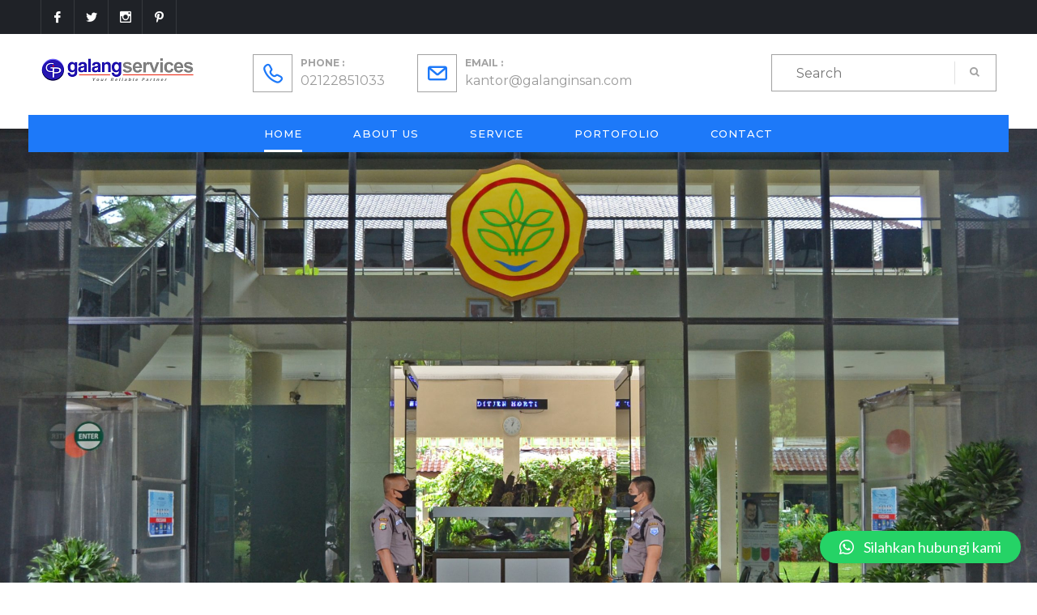

--- FILE ---
content_type: text/html; charset=UTF-8
request_url: https://galanginsan.com/
body_size: 19776
content:
<!DOCTYPE html>
<html lang="en-US" class="no-js">
<head>
	<meta charset="UTF-8">
	<meta name="viewport" content="width=device-width">
	<link rel="profile" href="//gmpg.org/xfn/11">
	<link rel="pingback" href="https://galanginsan.com/xmlrpc.php">
	
	<title>Jasa Tenaga Outsourcing Jabodetabek &#8211; Your Reliable Business Partner</title>
                        <script>
                            /* You can add more configuration options to webfontloader by previously defining the WebFontConfig with your options */
                            if ( typeof WebFontConfig === "undefined" ) {
                                WebFontConfig = new Object();
                            }
                            WebFontConfig['google'] = {families: ['Lato:100,300,400,700,900,100italic,300italic,400italic,700italic,900italic', 'Montserrat:100,200,300,400,500,600,700,800,900,100italic,200italic,300italic,400italic,500italic,600italic,700italic,800italic,900italic', 'Raleway:100,200,300,400,500,600,700,800,900,100italic,200italic,300italic,400italic,500italic,600italic,700italic,800italic,900italic&subset=latin']};

                            (function() {
                                var wf = document.createElement( 'script' );
                                wf.src = 'https://ajax.googleapis.com/ajax/libs/webfont/1.5.3/webfont.js';
                                wf.type = 'text/javascript';
                                wf.async = 'true';
                                var s = document.getElementsByTagName( 'script' )[0];
                                s.parentNode.insertBefore( wf, s );
                            })();
                        </script>
                        <link rel='dns-prefetch' href='//maps.google.com' />
<link rel='dns-prefetch' href='//fonts.googleapis.com' />
<link rel='dns-prefetch' href='//s.w.org' />
<link rel="alternate" type="application/rss+xml" title="Jasa Tenaga Outsourcing Jabodetabek &raquo; Feed" href="https://galanginsan.com/feed/" />
<link rel="alternate" type="application/rss+xml" title="Jasa Tenaga Outsourcing Jabodetabek &raquo; Comments Feed" href="https://galanginsan.com/comments/feed/" />
		<script type="text/javascript">
			window._wpemojiSettings = {"baseUrl":"https:\/\/s.w.org\/images\/core\/emoji\/13.0.0\/72x72\/","ext":".png","svgUrl":"https:\/\/s.w.org\/images\/core\/emoji\/13.0.0\/svg\/","svgExt":".svg","source":{"concatemoji":"https:\/\/galanginsan.com\/wp-includes\/js\/wp-emoji-release.min.js?ver=5.5.17"}};
			!function(e,a,t){var n,r,o,i=a.createElement("canvas"),p=i.getContext&&i.getContext("2d");function s(e,t){var a=String.fromCharCode;p.clearRect(0,0,i.width,i.height),p.fillText(a.apply(this,e),0,0);e=i.toDataURL();return p.clearRect(0,0,i.width,i.height),p.fillText(a.apply(this,t),0,0),e===i.toDataURL()}function c(e){var t=a.createElement("script");t.src=e,t.defer=t.type="text/javascript",a.getElementsByTagName("head")[0].appendChild(t)}for(o=Array("flag","emoji"),t.supports={everything:!0,everythingExceptFlag:!0},r=0;r<o.length;r++)t.supports[o[r]]=function(e){if(!p||!p.fillText)return!1;switch(p.textBaseline="top",p.font="600 32px Arial",e){case"flag":return s([127987,65039,8205,9895,65039],[127987,65039,8203,9895,65039])?!1:!s([55356,56826,55356,56819],[55356,56826,8203,55356,56819])&&!s([55356,57332,56128,56423,56128,56418,56128,56421,56128,56430,56128,56423,56128,56447],[55356,57332,8203,56128,56423,8203,56128,56418,8203,56128,56421,8203,56128,56430,8203,56128,56423,8203,56128,56447]);case"emoji":return!s([55357,56424,8205,55356,57212],[55357,56424,8203,55356,57212])}return!1}(o[r]),t.supports.everything=t.supports.everything&&t.supports[o[r]],"flag"!==o[r]&&(t.supports.everythingExceptFlag=t.supports.everythingExceptFlag&&t.supports[o[r]]);t.supports.everythingExceptFlag=t.supports.everythingExceptFlag&&!t.supports.flag,t.DOMReady=!1,t.readyCallback=function(){t.DOMReady=!0},t.supports.everything||(n=function(){t.readyCallback()},a.addEventListener?(a.addEventListener("DOMContentLoaded",n,!1),e.addEventListener("load",n,!1)):(e.attachEvent("onload",n),a.attachEvent("onreadystatechange",function(){"complete"===a.readyState&&t.readyCallback()})),(n=t.source||{}).concatemoji?c(n.concatemoji):n.wpemoji&&n.twemoji&&(c(n.twemoji),c(n.wpemoji)))}(window,document,window._wpemojiSettings);
		</script>
		<style type="text/css">
img.wp-smiley,
img.emoji {
	display: inline !important;
	border: none !important;
	box-shadow: none !important;
	height: 1em !important;
	width: 1em !important;
	margin: 0 .07em !important;
	vertical-align: -0.1em !important;
	background: none !important;
	padding: 0 !important;
}
</style>
	<link rel='stylesheet' id='wp-block-library-css'  href='https://galanginsan.com/wp-includes/css/dist/block-library/style.min.css?ver=5.5.17' type='text/css' media='all' />
<link rel='stylesheet' id='edr-base-css'  href='https://galanginsan.com/wp-content/plugins/educator/assets/public/css/base.css?ver=2.0.3' type='text/css' media='all' />
<link rel='stylesheet' id='rs-plugin-settings-css'  href='https://galanginsan.com/wp-content/plugins/revslider/public/assets/css/rs6.css?ver=6.2.2' type='text/css' media='all' />
<style id='rs-plugin-settings-inline-css' type='text/css'>
#rs-demo-id {}
</style>
<link rel='stylesheet' id='univero-theme-fonts-css'  href='https://fonts.googleapis.com/css?family=Lato:300,400,500,700,900|Montserrat:100,200,300,400,500,600,700,800,900|Raleway:100,200,300,400,500,600,700,800,900&#038;subset=latin%2Clatin-ext' type='text/css' media='all' />
<link rel='stylesheet' id='qlwapp-css'  href='https://galanginsan.com/wp-content/plugins/wp-whatsapp-chat/build/frontend/css/style.css?ver=6.1.1' type='text/css' media='all' />
<link rel='stylesheet' id='js_composer_front-css'  href='https://galanginsan.com/wp-content/plugins/js_composer/assets/css/js_composer.min.css?ver=6.2.0' type='text/css' media='all' />
<link rel='stylesheet' id='bootstrap-css'  href='https://galanginsan.com/wp-content/themes/univero/css/bootstrap.css?ver=3.2.0' type='text/css' media='all' />
<link rel='stylesheet' id='univero-template-css'  href='https://galanginsan.com/wp-content/themes/univero/css/template.css?ver=3.2' type='text/css' media='all' />
<style id='univero-template-inline-css' type='text/css'>
.vc_custom_1511160720157{background-color: #f5f5f5 !important;}.vc_custom_1511853562851{padding-top: 15px !important;padding-bottom: 15px !important;background-color: #1f2227 !important;}
.bg-theme,#ninzio-header.header-v5,.ninzio-header.header-v6,.ninzio-header.header-v7 .cart-icon .count,.ninzio-header.header-v8 .cart-icon .count,.ninzio-header.header-v9 .cart-icon .count,.ninzio-header .cart-icon .count,.ninzio-header .top-cart .mini-cart .cart-icon .count,.search-form .dropdown-menu form .button-search,.icon-theme.icon-theme--success,.header-v3 .navbar-nav>li>a:after,.header-v4 .navbar-nav>li>a:before,.header-v5 .navbar-nav>li.active>a,.header-v5 .navbar-nav>li:hover>a,.header-v5 .navbar-nav>li:focus>a,.header-v5 .navbar-nav>li:active>a,.header-v7 .navbar-nav>li>a:before,.widget-testimonials.style2 .info:after,.widget-features-box.grid.style2 .feature-box,.edr-course .edr-course__price,#back-to-top,.btn-theme,#tribe-events .tribe-events-button,#tribe-events .tribe-events-button:hover,#tribe_events_filters_wrapper input[type="submit"],.tribe-events-button,.tribe-events-button.tribe-active:hover,.tribe-events-button.tribe-inactive,.tribe-events-button:hover,.tribe-events-calendar td.tribe-events-present div[id*="tribe-events-daynum-"],.wpb-js-composer .vc_tta.vc_general .vc_tta-panel.vc_active .vc_tta-controls-icon-position-left .vc_tta-controls-icon,.woocommerce #respond input#submit,.woocommerce a.button,.woocommerce button.button,.woocommerce input.button,.woocommerce-account .woocommerce-MyAccount-navigation .woocommerce-MyAccount-navigation-link.is-active>a,.woocommerce-account .woocommerce-MyAccount-navigation .woocommerce-MyAccount-navigation-link:hover>a,.woocommerce-account .woocommerce-MyAccount-navigation .woocommerce-MyAccount-navigation-link:active>a,.woocommerce-account .woocommerce-MyAccount-navigation .woocommerce-MyAccount-navigation-link.is-active>a::after,.woocommerce-account .woocommerce-MyAccount-navigation .woocommerce-MyAccount-navigation-link:hover>a::after,.woocommerce-account .woocommerce-MyAccount-navigation .woocommerce-MyAccount-navigation-link:active>a::after,.woocommerce #respond input#submit:hover,.woocommerce #respond input#submit:active,.woocommerce a.button:hover,.woocommerce a.button:active,.woocommerce button.button:hover,.woocommerce button.button:active,.woocommerce input.button:hover,.btn-theme:hover,.btn-theme:focus,.btn-theme:active,.btn-theme.active,.open>.btn-theme.dropdown-toggle,.woocommerce input.button:active,.vc_progress_bar .vc_general.vc_single_bar.vc_progress-bar-color-bar_green .vc_bar,.widget-features-box.grid.style3 .feature-box.featured .fbox-icon .fbox-icon-inner,.tribe-events-calendar td.tribe-events-present div[id*="tribe-events-daynum-"]>a,.ninzio-teacher-inner .socials a:hover,.ninzio-teacher-inner .socials a:focus,.ninzio-teacher-inner .socials a:active,.mfp-gallery .mfp-content button.mfp-close,.owl-controls .owl-dots .owl-dot.hover,.owl-controls .owl-dots .owl-dot.active,.sidebar .widget .widget-title::after,.ninzio-sidebar .widget .widget-title::after,.ninzio-pagination a:hover,.ninzio-pagination a:focus,.ninzio-pagination a:active,.ninzio-pagination span:active::after,.ninzio-pagination span:focus::after,.ninzio-pagination span:hover::after,.ninzio-pagination a:active::after,.ninzio-pagination a:focus::after,.ninzio-pagination a:hover::after,.ninzio-pagination span.current,.ninzio-pagination a.current,.detail-post .edr_course .info-meta .edr-buy-widget__link,.edr-membership-wrapper:hover .edr-membership-buy-link,.widget-membership.active .edr-membership-wrapper .edr-buy-widget__link,.widget-membership.active .edr-membership-wrapper .edr-membership-buy-link,.widget.widget-gallery.grid .gallery-item.style2:hover .gallery-item-title,.widget.widget-gallery.grid .gallery-item.style2:focus .gallery-item-title,.widget.widget-gallery.grid .gallery-item.style2:active .gallery-item-title,.widget-course-categories .category-wrapper .label,.course-lesson-sidebar .forward,.header-v2 .navbar-nav>li>a::before,.btn-outline.btn-success:hover,.btn-outline.btn-success:focus,.btn-outline.btn-success:active,.widget-action.center-white,.quickview-container .mfp-close,.widget-counters .widget-counters-item.style1,.list-tab-v1>li>.active,.list-tab-v1>li>.active:after,.list-tab-v1>li>a:hover,.list-tab-v1>li>a:hover:after,.list-tab-v1>li>a:focus:after,.list-tab-v1>li>a:active:after,.widget-features-box .fbox-icon .fbox-icon-inner:hover,.wpb-js-composer .vc_tta-container .vc_tta-color-green.vc_tta-style-modern .vc_tta-tab > a:hover .vc_tta-icon,.wpb-js-composer .vc_tta-container .vc_tta-color-green.vc_tta-style-modern .vc_tta-tab > a:focus .vc_tta-icon,.wpb-js-composer .vc_tta-container .vc_tta-color-green.vc_tta-style-modern .vc_tta-tab > a:active .vc_tta-icon,.btn-success:hover, .btn-success:focus, .btn-success:active, .btn-success.active, .open > .btn-success.dropdown-toggle, .btn-success,#ninzio-header.header-v1 .navbar-nav.megamenu, #ninzio-header.header-v1 .ninzio-megamenu, #ninzio-header.header-v1 .ninzio-megamenu:before, #ninzio-header.header-v1 .ninzio-megamenu:after,.navbar-nav .dropdown-menu > li.open > a:before,.navbar-nav .dropdown-menu > li.active > a:before,.navbar-nav > li > ul > li > a:before,#ninzio-header.header-v5,.ninzio-header.header-v5 .sticky-header,#ninzio-header-mobile .navbar-offcanvas .navbar-nav li.active > a,.list-info .list-info-item .list-info-icon i::before{background-color: #1d79f9;}/* setting color*/.widget-features-box .fbox-icon .fbox-icon-inner,.widget-features-box.grid.style3 .feature-box.featured .ourservice-heading,.tagcloud a:focus,.tagcloud a:hover,a:hover,a:focus,.icon-theme,.course-lesson-sidebar .edr-lessons li:hover a,.course-lesson-sidebar .edr-lessons li.active a,.btn.btn-outline:hover,.edr-membership .btn-outline.edr-buy-widget__link:hover,.edr-membership .btn-outline.edr-membership-buy-link:hover,.edr_membership .btn-outline.edr-buy-widget__link:hover,.edr_membership .btn-outline.edr-membership-buy-link:hover,.btn.btn-outline:active,.edr-membership .btn-outline.edr-buy-widget__link:active,.edr-membership .btn-outline.edr-membership-buy-link:active,.edr_membership .btn-outline.edr-buy-widget__link:active,.edr_membership .btn-outline.edr-membership-buy-link:active,.btn.btn-outline:focus,.edr-membership .btn-outline.edr-buy-widget__link:focus,.edr-membership .btn-outline.edr-membership-buy-link:focus,.edr_membership .btn-outline.edr-buy-widget__link:focus,.edr_membership .btn-outline.edr-membership-buy-link:focus,.navbar-nav.megamenu .dropdown-menu>li>a.active,.navbar-nav.megamenu .dropdown-menu>li>a:hover,.navbar-nav.megamenu .dropdown-menu>li>a:active,.wpb-js-composer .vc_tta-container .vc_tta-color-green.vc_tta-style-modern .vc_tta-tab > a .vc_tta-icon,.wpb-js-composer .vc_tta-container .vc_tta-color-green.vc_tta-style-modern .vc_tta-tab.vc_active > a .vc_tta-icon,.wpb-js-composer .vc_tta-container .vc_tta-color-green.vc_tta-style-modern .vc_tta-tab > a:hover .vc_tta-title-text,.wpb-js-composer .vc_tta-container .vc_tta-color-green.vc_tta-style-modern .vc_tta-tab > a:focus .vc_tta-title-text,.wpb-js-composer .vc_tta-container .vc_tta-color-green.vc_tta-style-modern .vc_tta-tab > a:active .vc_tta-title-text{color: #1d79f9;}.text-theme,.owl-carousel .owl-controls .owl-nav .owl-prev:hover, .owl-carousel .owl-controls .owl-nav .owl-next:hover,.edr-course .edr-course__title a:hover, .edr-course .edr-course__title a:focus, .edr-course .edr-course__title a:active,.widget-counters .widget-counters-item.style2 .font-icon,.entry-title a:hover,.readmore:hover,.btn-outline.btn-success,form.login .input-submit ~ span.lost_password a, form.register .input-submit ~ span.lost_password a,.top-cart .name a:hover,#ninzio-header.header-v2 #ninzio-topbar .list-social > li > a:hover,#ninzio-header.header-v2 .navbar-nav > li > a:hover,.woocommerce div.product p.price, .woocommerce div.product span.price,.detail-post .entry-tag a:hover,.ninzio-header .list-social > li > a:hover,.detail-post .edr_course .info-meta .course-price .edr-buy-widget__price,.edr-membership-wrapper .entry-description ul > li span::before{color: #1d79f9 !important;}/* setting border color*/.woocommerce #respond input#submit, .woocommerce a.button, .woocommerce button.button, .woocommerce input.button,.btn-outline.btn-success,.btn-outline.btn-success:hover,.btn-outline.btn-success:focus,.btn-outline.btn-success:active,.tagcloud a:focus, .tagcloud a:hover,#review_form .comment-form input:focus, #review_form .comment-form textarea:focus,.detail-post .entry-tag a:hover,.icon-theme.icon-theme--success,.btn.btn-outline:hover, .edr-membership .btn-outline.edr-buy-widget__link:hover, .edr-membership .btn-outline.edr-membership-buy-link:hover, .edr_membership .btn-outline.edr-buy-widget__link:hover,.edr_membership .btn-outline.edr-membership-buy-link:hover, .btn.btn-outline:active, .edr-membership .btn-outline.edr-buy-widget__link:active, .edr-membership .btn-outline.edr-membership-buy-link:active,.edr_membership .btn-outline.edr-buy-widget__link:active, .edr_membership .btn-outline.edr-membership-buy-link:active, .btn.btn-outline:focus, .edr-membership .btn-outline.edr-buy-widget__link:focus,.edr-membership .btn-outline.edr-membership-buy-link:focus, .edr_membership .btn-outline.edr-buy-widget__link:focus, .edr_membership .btn-outline.edr-membership-buy-link:focus,.header-v8 .navbar-nav > li:hover > a, .header-v8 .navbar-nav > li:focus > a, .header-v8 .navbar-nav > li:active > a, .header-v8 .navbar-nav > li.active > a,.edr-membership-wrapper:hover,.header-v9 .navbar-nav > li.open > a, .header-v9 .navbar-nav > li:hover > a, .header-v9 .navbar-nav > li:focus > a, .header-v9 .navbar-nav > li:active > a, .header-v9 .navbar-nav > li.active > a,.border-theme,.owl-carousel .owl-controls .owl-nav .owl-prev:hover, .owl-carousel .owl-controls .owl-nav .owl-next:hover,.readmore:hover,.form-control:focus,.edr-membership-wrapper:hover .edr-membership-buy-link,.widget-membership.active .edr-membership-wrapper,.widget-membership.active .edr-membership-wrapper .edr-buy-widget__link,.widget-membership.active .edr-membership-wrapper .edr-membership-buy-link,.widget.widget-gallery.grid .gallery-item.style2:hover .gallery-item-title, .widget.widget-gallery.grid .gallery-item.style2:focus .gallery-item-title,.widget.widget-gallery.grid .gallery-item.style2:active .gallery-item-title,.wpcf7-form .form-control:focus,.woocommerce form .form-row input.input-text:focus, .woocommerce form .form-row textarea:focus,.archive-shop div.product .information .cart .quantity input.qty:focus,.ninzio-pagination span.current, .ninzio-pagination a.current,#commentform .form-control:focus,#add_payment_method table.cart td.actions .coupon .input-text:focus, .woocommerce-cart table.cart td.actions .coupon .input-text:focus, .woocommerce-checkout table.cart td.actions .coupon .input-text:focus,.woocommerce #respond input#submit:hover, .woocommerce #respond input#submit:active, .woocommerce a.button:hover, .woocommerce a.button:active,.woocommerce button.button:hover, .woocommerce button.button:active, .woocommerce input.button:hover, .woocommerce input.button:active,.quickview-container .summary .quantity input.qty:focus,.wpb-js-composer .vc_tta-container .vc_tta-color-green.vc_tta-style-modern .vc_tta-tab > a:hover .vc_tta-icon,.wpb-js-composer .vc_tta-container .vc_tta-color-green.vc_tta-style-modern .vc_tta-tab > a:focus .vc_tta-icon,.wpb-js-composer .vc_tta-container .vc_tta-color-green.vc_tta-style-modern .vc_tta-tab > a:active .vc_tta-icon,.btn-theme:hover, .btn-theme:focus, .btn-theme:active, .btn-theme.active, .open > .btn-theme.dropdown-toggle,.btn-success,.btn-success:hover, .btn-success:focus, .btn-success:active, .btn-success.active, .open > .btn-success.dropdown-toggle{border-color: #1d79f9 !important;}.ninzio-page-loading #loader:after,.ninzio-page-loading #loader:before,.ninzio-page-loading #loader{border-color: #1d79f9 transparent transparent !important;}.edr-course .edr-course__price.free-label:after,.edr-course .edr-course__price .letter-0:after,.navbar-nav.megamenu .dropdown-menu,.post-grid-v2:after,.woocommerce .percent-sale .percent-sale-iiner::before, .woocommerce span.onsale .percent-sale-iiner::before{border-top-color: #1d79f9 !important;}.edr-course .edr-course__price.free-label:before,.edr-course .edr-course__price .letter-0:before,.woocommerce .percent-sale .percent-sale-iiner::after, .woocommerce span.onsale .percent-sale-iiner::after{border-bottom-color: #1d79f9 !important;}.post-grid-v2:hover:after{box-shadow:0 -2px 0 0 #1d79f9 inset;}.form-control:focus,#commentform .form-control:focus,.archive-shop div.product .information .cart .quantity input.qty:focus,.wpcf7-form .form-control:focus,.woocommerce form .form-row input.input-text:focus,.woocommerce form .form-row textarea:focus,.quickview-container .summary .quantity input.qty:focus,#add_payment_method table.cart td.actions .coupon .input-text:focus,.woocommerce-cart table.cart td.actions .coupon .input-text:focus,.woocommerce-checkout table.cart td.actions .coupon .input-text:focus,#review_form .comment-form input:focus, #review_form .comment-form textarea:focus{box-shadow: 0 0 0 1px #1d79f9 inset;}/* check second color *//* seting background main */.bg-theme-second,.btn-theme-second,.widget-counters .widget-counters-item.featured,.widget-counters .widget-counters-item.style1:hover, .widget-counters .widget-counters-item.style1:focus, .widget-counters .widget-counters-item.style1:active,.widget-features-box.grid.style2 .feature-box.featured, .widget-features-box.grid.style2 .feature-box:hover, .widget-features-box.grid.style2 .feature-box:active, .widget-features-box.grid.style2 .feature-box:focus{background-color: #11b67a !important;}/* setting color*/.edr-course-list-simple .edr-course__price,.text-second,.second-color{color: #11b67a !important;}/* setting border color*/.btn-theme-second{border-color: #11b67a;}/* check accent color *//* seting background main */#ninzio-header.header-v4,#ninzio-header.header-v4 .ninzio-megamenu,#ninzio-header.header-v4 .navbar-nav.megamenu,#ninzio-topbar,.ninzio-header.header-v5 .top-cart .mini-cart .cart-icon .count{background-color: #1f2227;}/* setting color*/.widget.widget-text-heading .title,#ninzio-footer .widget-newletter .widgettitle,#ninzio-footer .widget-newletter .widget-title{color: #1f2227;}/* setting border color*/.btn-theme-accent{border-color: #1f2227;}/* button background *//* seting background main */.wpcf7-form .wpcf7-submit,.btn-success,.btn-theme,.more-link{background: #17c787 !important;}/* setting border color*/.wpcf7-form .wpcf7-submit,.btn-theme,.btn-success,.more-link{border-color: #17c787 !important;}/* seting background main */.wpcf7-form .wpcf7-submit,.btn-theme,.btn-success,.more-link{color: #ffffff !important;}/* button background hover *//* seting background main */.wpcf7-form .wpcf7-submit:hover,.wpcf7-form .wpcf7-submit:focus,.wpcf7-form .wpcf7-submit:active,.btn-theme:hover,.btn-theme:active,.btn-theme:focus,.more-link:hover, .more-link:focus, .more-link:active,.btn-success:hover, .btn-success:focus, .btn-success:active{background: #17c787 !important;}/* setting border color*/.wpcf7-form .wpcf7-submit:hover,.wpcf7-form .wpcf7-submit:focus,.wpcf7-form .wpcf7-submit:active,.btn-theme:hover,.btn-theme:active,.btn-theme:focus,.more-link:hover, .more-link:focus, .more-link:active,.btn-success:hover, .btn-success:focus, .btn-success:active{border-color: #17c787 !important;}/* seting background main */.wpcf7-form .wpcf7-submit:hover,.wpcf7-form .wpcf7-submit:focus,.wpcf7-form .wpcf7-submit:active,.btn-theme:hover,.btn-theme:active,.btn-theme:focus,.more-link:hover, .more-link:focus, .more-link:active,.btn-success:hover, .btn-success:focus, .btn-success:active{color: #ffffff !important;}/* Body Font *//* seting background main */body,p,.ui-autocomplete.ui-widget-content li .name a,.counters .counter,.widget-features-box.default .ourservice-heading,.widget-features-box.default .readmore,#reviews .title-info,.entry-tags-list,#commentform .input-title,.post-grid-v3 .date,.ninzio-sidebar .post-widget .blog-title,.ninzio-sidebar .post-widget h6,.widget-quicklink-menu .quicklink-heading,.terms-list,.edr-course .edr-teacher .description .author-title,.edr-course-list-simple .edr-course__price,.widget-title-special .edr-buy-widget__link,.widget-special-features .widget-price .price-label,.widget-special-features .widget-price .edr-buy-widget__price,.detail-post .edr_course .course-socials-bookmark .course-bookmark .ninzio-bookmark-add,.detail-post .edr_course .course-socials-bookmark .course-bookmark .ninzio-bookmark-added,.detail-post .edr_course .course-socials-bookmark .course-bookmark .ninzio-bookmark-not-login,.list-instructors .redmore,.send-message-instructor-form input:not(.btn),.send-message-instructor-form textarea,.single-tribe_events .event-meta h3,.single-tribe_events .times>div{font-family: Lato;}/* seting heading font */.form-control,.widget .widget-title,.widget .widgettitle,.widget .widget-heading,.list-tab-v1>li>a,h1, h2, h3, h4, h5, h6, .h1, .h2, .h3, .h4, .h5, .h6,.tagcloud a,.ninzio-footer ul>li>a,.widget-counters .counter-wrap,.navbar-nav>li>a,.navbar-nav .dropdown-menu>li>a,.ninzio-header .contact-information .box-content,.ninzio-teacher-inner .job,.testimonials-body .info,.title,.name,.navbar-nav .dropdown-menu .menu-megamenu-container ul>li>a,.edr-course .edr-teacher,.widget-course-categories .category-wrapper .label,.widget-course-categories .category-wrapper .title,.widget-counters .counter-wrap,.widget-counters .title,.edr-course-list .entry-info li span,.ninzio-teacher-inner .job,#course-review .comment .ninzio-author,.course-features,.detail-post .edr_course .info-meta .title,.edr-membership .edr-buy-widget__link,.edr-membership .edr-membership-buy-link,.edr_membership .edr-buy-widget__link,.edr_membership .edr-membership-buy-link,.edr-membership-wrapper .edr-membership__price,.tribe-events-list.event-list .entry-date-wrapper,.tribe-events-list.event-grid .entry-date-wrapper,.detail-post .edr_course .info-meta .course-review .rating-count,.edr-course-grid .entry-info .edr-registered,.edr-course-grid .entry-info .edr-comments,.tabs-v1 .nav-tabs li,.nav.tabs-product1>li>a,.post-navigation .navi,.section-contact .title-contact,.ninzio-pagination,.entry-date,.edr-course .edr-teacher,.vc_progress_bar .vc_general.vc_single_bar.vc_progress-bar-color-bar_green .vc_label,.ninzio-topbar .wpml-ls-legacy-dropdown .wpml-ls-sub-menu > li > a,#review_form .comment-form input,#review_form .comment-form textarea,.edr-course .edr-course__price,.ninzio-header .ninzio-search-form .ninzio-search,.navbar-nav>li>a,.newletters-1 .widgettitle,.ninzio-header .top-cart .mini-cart .cart-icon .count,.navbar-nav .dropdown-menu>li>a,.ninzio-header .contact-information .box-content,.navbar-nav .dropdown-menu .menu-megamenu-container ul>li>a,.header-mobile .top-cart .ninzio-topcart-mobile .mini-cart,.navbar-offcanvas .navbar-nav li>a,.header-mobile .ninzio-search-form .ninzio-search,.page-404 .big-font,.widget-newletter input,.detail-post .ninzio-social-share strong,.detail-post .entry-tag strong,.detail-post .entry-tag a{font-family: Montserrat !important;}/* seting Button Font */.btn,.button, button, input[type=submit], button[type=submit],.edr-buy-widget__link,.readmore,.rev-btn,.wpb-js-composer .vc_tta.vc_general .vc_tta-panel-title,#review_form .comment-form input#submit,.comment-list .comment-reply-link,.detail-post .edr_course .info-meta .edr-buy-widget__link,#tribe-events .tribe-events-button,.tribe-events-button,.edr-membership-buy-link{font-family: Raleway !important;}
</style>
<link rel='stylesheet' id='univero-style-css'  href='https://galanginsan.com/wp-content/themes/univero/style.css?ver=3.2' type='text/css' media='all' />
<link rel='stylesheet' id='font-awesomes-css'  href='https://galanginsan.com/wp-content/themes/univero/css/font-awesome.css?ver=4.7.0' type='text/css' media='all' />
<link rel='stylesheet' id='font-univero-css'  href='https://galanginsan.com/wp-content/themes/univero/css/font-univero.css?ver=1.8.0' type='text/css' media='all' />
<link rel='stylesheet' id='font-univero-content-css'  href='https://galanginsan.com/wp-content/themes/univero/css/font-univero-content.css?ver=1.8.0' type='text/css' media='all' />
<link rel='stylesheet' id='animate-style-css'  href='https://galanginsan.com/wp-content/themes/univero/css/animate.css?ver=3.5.0' type='text/css' media='all' />
<link rel='stylesheet' id='perfect-scrollbar-css'  href='https://galanginsan.com/wp-content/themes/univero/css/perfect-scrollbar.css?ver=2.3.2' type='text/css' media='all' />
<link rel='stylesheet' id='magnific-popup-css'  href='https://galanginsan.com/wp-content/themes/univero/js/magnific/magnific-popup.css?ver=1.1.0' type='text/css' media='all' />
<script type='text/javascript' src='https://galanginsan.com/wp-includes/js/jquery/jquery.js?ver=1.12.4-wp' id='jquery-core-js'></script>
<script type='text/javascript' src='https://galanginsan.com/wp-content/plugins/revslider/public/assets/js/rbtools.min.js?ver=6.0' id='tp-tools-js'></script>
<script type='text/javascript' src='https://galanginsan.com/wp-content/plugins/revslider/public/assets/js/rs6.min.js?ver=6.2.2' id='revmin-js'></script>
<script type='text/javascript' src='//maps.google.com/maps/api/js?key=AIzaSyAgLtmIukM56mTfet5MEoPsng51Ws06Syc&#038;ver=5.5.17' id='googlemap-api-js'></script>
<script type='text/javascript' src='https://galanginsan.com/wp-content/themes/univero/js/gmap3.js?ver=5.5.17' id='gmap3-js'></script>
<link rel="https://api.w.org/" href="https://galanginsan.com/wp-json/" /><link rel="alternate" type="application/json" href="https://galanginsan.com/wp-json/wp/v2/pages/30" /><link rel="EditURI" type="application/rsd+xml" title="RSD" href="https://galanginsan.com/xmlrpc.php?rsd" />
<link rel="wlwmanifest" type="application/wlwmanifest+xml" href="https://galanginsan.com/wp-includes/wlwmanifest.xml" /> 
<meta name="generator" content="WordPress 5.5.17" />
<link rel="canonical" href="https://galanginsan.com/" />
<link rel='shortlink' href='https://galanginsan.com/' />
<link rel="alternate" type="application/json+oembed" href="https://galanginsan.com/wp-json/oembed/1.0/embed?url=https%3A%2F%2Fgalanginsan.com%2F" />
<link rel="alternate" type="text/xml+oembed" href="https://galanginsan.com/wp-json/oembed/1.0/embed?url=https%3A%2F%2Fgalanginsan.com%2F&#038;format=xml" />
<meta name="generator" content="Powered by WPBakery Page Builder - drag and drop page builder for WordPress."/>
<meta name="generator" content="Powered by Slider Revolution 6.2.2 - responsive, Mobile-Friendly Slider Plugin for WordPress with comfortable drag and drop interface." />
<link rel="icon" href="https://galanginsan.com/wp-content/uploads/2022/06/cropped-Galang_Insan_Pratama_3D-32x32.png" sizes="32x32" />
<link rel="icon" href="https://galanginsan.com/wp-content/uploads/2022/06/cropped-Galang_Insan_Pratama_3D-192x192.png" sizes="192x192" />
<link rel="apple-touch-icon" href="https://galanginsan.com/wp-content/uploads/2022/06/cropped-Galang_Insan_Pratama_3D-180x180.png" />
<meta name="msapplication-TileImage" content="https://galanginsan.com/wp-content/uploads/2022/06/cropped-Galang_Insan_Pratama_3D-270x270.png" />
<script type="text/javascript">function setREVStartSize(e){			
			try {								
				var pw = document.getElementById(e.c).parentNode.offsetWidth,
					newh;
				pw = pw===0 || isNaN(pw) ? window.innerWidth : pw;
				e.tabw = e.tabw===undefined ? 0 : parseInt(e.tabw);
				e.thumbw = e.thumbw===undefined ? 0 : parseInt(e.thumbw);
				e.tabh = e.tabh===undefined ? 0 : parseInt(e.tabh);
				e.thumbh = e.thumbh===undefined ? 0 : parseInt(e.thumbh);
				e.tabhide = e.tabhide===undefined ? 0 : parseInt(e.tabhide);
				e.thumbhide = e.thumbhide===undefined ? 0 : parseInt(e.thumbhide);
				e.mh = e.mh===undefined || e.mh=="" || e.mh==="auto" ? 0 : parseInt(e.mh,0);		
				if(e.layout==="fullscreen" || e.l==="fullscreen") 						
					newh = Math.max(e.mh,window.innerHeight);				
				else{					
					e.gw = Array.isArray(e.gw) ? e.gw : [e.gw];
					for (var i in e.rl) if (e.gw[i]===undefined || e.gw[i]===0) e.gw[i] = e.gw[i-1];					
					e.gh = e.el===undefined || e.el==="" || (Array.isArray(e.el) && e.el.length==0)? e.gh : e.el;
					e.gh = Array.isArray(e.gh) ? e.gh : [e.gh];
					for (var i in e.rl) if (e.gh[i]===undefined || e.gh[i]===0) e.gh[i] = e.gh[i-1];
										
					var nl = new Array(e.rl.length),
						ix = 0,						
						sl;					
					e.tabw = e.tabhide>=pw ? 0 : e.tabw;
					e.thumbw = e.thumbhide>=pw ? 0 : e.thumbw;
					e.tabh = e.tabhide>=pw ? 0 : e.tabh;
					e.thumbh = e.thumbhide>=pw ? 0 : e.thumbh;					
					for (var i in e.rl) nl[i] = e.rl[i]<window.innerWidth ? 0 : e.rl[i];
					sl = nl[0];									
					for (var i in nl) if (sl>nl[i] && nl[i]>0) { sl = nl[i]; ix=i;}															
					var m = pw>(e.gw[ix]+e.tabw+e.thumbw) ? 1 : (pw-(e.tabw+e.thumbw)) / (e.gw[ix]);					

					newh =  (e.type==="carousel" && e.justify==="true" ? e.gh[ix] : (e.gh[ix] * m)) + (e.tabh + e.thumbh);
				}			
				
				if(window.rs_init_css===undefined) window.rs_init_css = document.head.appendChild(document.createElement("style"));					
				document.getElementById(e.c).height = newh;
				window.rs_init_css.innerHTML += "#"+e.c+"_wrapper { height: "+newh+"px }";				
			} catch(e){
				console.log("Failure at Presize of Slider:" + e)
			}					   
		  };</script>
<style type="text/css" title="dynamic-css" class="options-output">#ninzio-topbar{background-color:#1f2227;}#ninzio-topbar{color:#aaaaaa;}#ninzio-header #ninzio-topbar a,#ninzio-header #ninzio-topbar .list-social > li > a{color:#aaaaaa;}#ninzio-header #ninzio-topbar a:hover,
#ninzio-header #ninzio-topbar a:active, 
#ninzio-header .ninzio-topbar a:focus,
#ninzio-header .ninzio-topbar a:hover,
#ninzio-header #ninzio-topbar .list-social > li > a:hover, 
#ninzio-header #ninzio-topbar .list-social > li > a:active,
.ninzio-header.header-v2 .ninzio-topbar a:hover,
.ninzio-header.header-v2 .ninzio-topbar a:focus,
.ninzio-header.header-v2 .ninzio-topbar a:active,
.ninzio-header.header-v4 .ninzio-topbar a:hover,
.ninzio-header.header-v4 .ninzio-topbar a:active,
.ninzio-header.header-v4 .ninzio-topbar a:focus{color:#17c787;}#ninzio-header, #ninzio-header-mobile{background-color:#ffffff;}#ninzio-header, #ninzio-header-mobile, #ninzio-header .header-meta .media-heading{color:#a2a2a2;}#ninzio-header a, #ninzio-header-mobile a{color:#999999;}#ninzio-header .active>a,
#ninzio-header a:active,
#ninzio-header a:hover,
#ninzio-header-mobile .active>a,
#ninzio-header-mobile a:active,
#ninzio-header-mobile a:hover,
.ninzio-header .header-meta a:hover,
.ninzio-header .header-meta a:active,
.ninzio-header .header-meta a:focus{color:#999999;}
                            .ninzio-megamenu:before,
                            .ninzio-megamenu:after,
                            .navbar-nav .dropdown-menu>li.open>a:before,
                            .navbar-nav .dropdown-menu>li.active>a:before,
                            .header-v1 .ninzio-megamenu,
                            .navbar-nav>li>ul>li>a:before{background-color:#17c787;}#ninzio-header .navbar-nav.megamenu > li > a,
.header-v1 .navbar-nav > li > a
                            {color:#ffffff;}#ninzio-header .navbar-nav.megamenu > li.active > a,
#ninzio-header .navbar-nav.megamenu > li:hover > a,
#ninzio-header .navbar-nav.megamenu > li:active > a,
.header-v1 .navbar-nav > li > a:hover,
.header-v1 .navbar-nav > li > a:focus,
.header-v1 .navbar-nav > li > a:active,                            
#ninzio-header .navbar-nav > li.active > a,                            
#ninzio-header .navbar-nav .dropdown-menu > li:hover > a, 
#ninzio-header .navbar-nav .dropdown-menu > li:focus > a, 
#ninzio-header .navbar-nav .dropdown-menu > li:active > a,
#ninzio-header .navbar-nav .dropdown-menu > li.active > a,  
#ninzio-header .navbar-nav .dropdown-menu > li > a:hover, 
#ninzio-header .navbar-nav .dropdown-menu > li > a:focus, 
#ninzio-header .navbar-nav .dropdown-menu > li > a:active
#ninzio-header .navbar-nav .dropdown-menu ul > li:hover > a, 
#ninzio-header .navbar-nav .dropdown-menu ul > li:active > a, 
#ninzio-header .navbar-nav .dropdown-menu ul > li:focus > a, 
#ninzio-header .navbar-nav .dropdown-menu .menu-megamenu-container ul > li:hover > a, 
#ninzio-header .navbar-nav .dropdown-menu .menu-megamenu-container ul > li:active > a, 
#ninzio-header .navbar-nav .dropdown-menu .menu-megamenu-container ul > li:focus > a{color:#ffffff;}#ninzio-footer .widgettitle ,#ninzio-footer .widget-title,#ninzio-footer .title,
                            #ninzio-footer h1,#ninzio-footer h2,#ninzio-footer h3,#ninzio-footer h4,#ninzio-footer h5,#ninzio-footer h6{color:#ffffff;}#ninzio-footer, .ninzio-footer .contact-info, .ninzio-copyright{color:#aaaaaa;}#ninzio-footer a{color:#aaaaaa;}#ninzio-footer a:hover,#ninzio-footer a:active{color:#17c787;}.ninzio-copyright{color:#aaaaaa;}.ninzio-copyright a, .ninzio-copyright a i,
                            .ninzio-footer .ninzio_custom_menu .menu > li > a{color:#aaaaaa;}.ninzio-copyright a:hover .ninzio-copyright a i:hover
                            .ninzio-footer .ninzio_custom_menu .menu > li > a:hover{color:#17c787;}</style>			<style>
				:root {
					--qlwapp-scheme-font-family:inherit;--qlwapp-scheme-font-size:18px;--qlwapp-scheme-icon-size:60px;--qlwapp-scheme-icon-font-size:24px;				}							 
			</style>
			<style type="text/css" data-type="vc_shortcodes-custom-css">.vc_custom_1508994163836{background: #000000 url(http://ninzio.com/univero/wp-content/uploads/2017/01/section_bg1.jpg?id=1051) !important;}</style><noscript><style> .wpb_animate_when_almost_visible { opacity: 1; }</style></noscript></head>
<body class="home page-template-default page page-id-30 ninzio-body-loading image-lazy-loading wpb-js-composer js-comp-ver-6.2.0 vc_responsive">
	<div class="ninzio-page-loading">
	  	<div id="loader"></div>
	  	<div class="loader-section section-left"></div>
	  	<div class="loader-section section-right"></div>
	</div>
<div id="wrapper-container" class="wrapper-container">

	<div id="ninzio-header-mobile" class="header-mobile hidden-lg hidden-md show-1024 clearfix">
    <div class="container">
        <div class="header-mobile-top clearfix">
            <div class="logo-mobile-wrapper">
                
                                    <div class="logo">
                        <a href="https://galanginsan.com/" >
                            <img src="https://ninzio.com/univero/wp-content/uploads/2017/11/logo.png" alt="Jasa Tenaga Outsourcing Jabodetabek">
                        </a>
                    </div>
                            </div>
            <div class="site-mobile-actions">
                <div class="active-mobile">
                    <button data-toggle="offcanvas" class=" icon-theme icon-theme--large icon-theme--gray btn-offcanvas btn-toggle-canvas offcanvas" type="button">
                       <i class="univero-menu"></i>
                    </button>
                </div>
                            </div>            
        </div>
    </div>
    <div id="ninzio-mobile-menu" class="ninzio-offcanvas"> 
    <div class="ninzio-offcanvas-body">
        
        <nav class="navbar navbar-offcanvas navbar-static" role="navigation">
            <div class="navbar-collapse navbar-offcanvas-collapse"><ul id="main-mobile-menu" class="nav navbar-nav"><li id="menu-item-2124" class="active menu-item-2124"><a href="https://galanginsan.com/">Home</a></li>
<li id="menu-item-2127" class="menu-item-2127"><a href="https://galanginsan.com/tentang-kami/">About Us</a></li>
<li id="menu-item-2128" class="menu-item-2128"><a href="https://galanginsan.com/service/">Service</a></li>
<li id="menu-item-2137" class="menu-item-2137"><a href="https://galanginsan.com/portofolio/">Portofolio</a></li>
<li id="menu-item-2139" class="menu-item-2139"><a href="https://galanginsan.com/home-9/">Contact</a></li>
</ul></div>        </nav>
        
        <div class="ninzio-search-form">
	<form action="https://galanginsan.com/" method="get">
	  	<input type="text" placeholder="Search" name="s" class="ninzio-search"/>
		<button type="submit" class="button-search btn"><i class="univero-magnifier1"></i></button>
		
	</form>
</div>
                
                    <!--
            <div class="widget-area" role="complementary">
                            </div>
        -->
        
        <ul class="mobile-social-links list-inline list-unstyled">
                                    <li class="social-item"><a href="https://id-id.facebook.com/people/PT-Galang-Insan-Pratama/100068348241491/"><i class="univero-facebook"></i></a></li>
                                                <li class="social-item"><a href="https://your-link.com/"><i class="univero-twitter"></i></a></li>
                                                <li class="social-item"><a href="https://instagram.com/galangservices"><i class="univero-instagram"></i></a></li>
                                                <li class="social-item"><a href="https://your-link.com/"><i class="univero-pinterest"></i></a></li>
                                </ul>
    </div>
</div></div>
		<header id="ninzio-header" class="site-header ninzio-header header-v1 hidden-sm hidden-xs hidden-1024" role="banner">
    <div id="ninzio-topbar" class="ninzio-topbar">
        <div class="container">
            <div class="left-topbar pull-left">
                <ul class="list-social pull-left list-unstyled list-inline">
                                                    <li class="social-item"><a href="https://id-id.facebook.com/people/PT-Galang-Insan-Pratama/100068348241491/"><i class="univero-facebook"></i></a></li>
                                                                <li class="social-item"><a href="https://your-link.com/"><i class="univero-twitter"></i></a></li>
                                                                <li class="social-item"><a href="https://instagram.com/galangservices"><i class="univero-instagram"></i></a></li>
                                                                <li class="social-item"><a href="https://your-link.com/"><i class="univero-pinterest"></i></a></li>
                                    
                </ul>              
                            </div>
                    </div>
    </div>
    <div class="headertop main-sticky-header-wrapper">
        <div class="header-main clearfix main-sticky-header">
            <div class="container">
                <div class="header-container">
                    <div class="header-inner">
                        <div class="header-inner-wrapper clearfix">
                        <!-- LOGO -->
                            <div class="header-logo pull-left">
                                <div class="logo-in-theme text-center">
                                    
    <div class="logo">
        <a href="https://galanginsan.com/" >
            <img src="https://galanginsan.com/wp-content/uploads/2022/06/Logo-Galang.png" alt="Jasa Tenaga Outsourcing Jabodetabek">
        </a>
    </div>
                                </div>
                            </div>
                            <div class="header-meta pull-left">
                                                                    <div class="contact-information">
                                        <div class="media-phone"><a class="box-icon pull-left" href="mailto:support@ninzio.com?subject=feedback">
<span class="icon-theme icon-theme--large">
<i class="univero-telephone"></i>
</span>
</a>
<div class="box-content">
<h4 class="media-heading">Phone :</h4>
<a href="tel:+02122851033">02122851033</a>

</div>
</div>
<div class="media-email"><a class="box-icon pull-left" href="mailto:support@ninzio.com?subject=feedback"><span class="icon-theme icon-theme--large">
<i class="univero-emain"></i>
</span>
</a>
<div class="box-content">
<h4 class="media-heading">Email :</h4>
<a href="mailto:kantor@galanginsan.com?subject=feedback">kantor@galanginsan.com</a>

</div>
</div>                                    </div>
                                                            </div>
                            <div class="header-actions pull-right">
                                <div class="ninzio-search-form">
	<form action="https://galanginsan.com/" method="get">
	  	<input type="text" placeholder="Search" name="s" class="ninzio-search"/>
		<button type="submit" class="button-search btn"><i class="univero-magnifier1"></i></button>
		
	</form>
</div>                                                            </div>
                        </div>
                    </div>
                    <div class="header-menu">
                                                    <div class="main-menu">
                                <nav data-duration="400" class="hidden-xs hidden-sm ninzio-megamenu slide animate navbar" role="navigation">
                                <div class="collapse navbar-collapse"><ul id="primary-menu" class="nav navbar-nav megamenu"><li class="active menu-item-2124 aligned-"><a href="https://galanginsan.com/">Home</a></li>
<li class="menu-item-2127 aligned-"><a href="https://galanginsan.com/tentang-kami/">About Us</a></li>
<li class="menu-item-2128 aligned-"><a href="https://galanginsan.com/service/">Service</a></li>
<li class="menu-item-2137 aligned-"><a href="https://galanginsan.com/portofolio/">Portofolio</a></li>
<li class="menu-item-2139 aligned-"><a href="https://galanginsan.com/home-9/">Contact</a></li>
</ul></div>                                </nav>
                            </div>
                                            </div>
                </div>
            </div>
        </div>
    </div>    
</header>	<div id="ninzio-main-content">
<section id="main-container" class="container inner">
	<div class="clearfix row">
				<div id="main-content" class="main-page clearfix col-xs-12">
			<main id="main" class="site-main" role="main">

				<div data-vc-full-width="true" data-vc-full-width-init="false" data-vc-stretch-content="true" class="vc_row wpb_row vc_row-fluid"><div class="wpb_column vc_column_container vc_col-sm-12"><div class="vc_column-inner"><div class="wpb_wrapper"><div class="wpb_revslider_element wpb_content_element">
			<!-- START Slider 1 REVOLUTION SLIDER 6.2.2 --><p class="rs-p-wp-fix"></p>
			<rs-module-wrap id="rev_slider_1_1_wrapper" data-source="gallery" style="background:transparent;padding:0;margin:0px auto;margin-top:0;margin-bottom:0;">
				<rs-module id="rev_slider_1_1" class=" rs-ov-hidden" style="display:none;" data-version="6.2.2">
					<rs-slides>
						<rs-slide data-key="rs-1" data-title="Slide 1" data-thumb="//galanginsan.com/wp-content/uploads/2022/08/DSC_0095-scaled-100x50.jpg" data-anim="ei:d;eo:d;s:d;r:0;t:slidingoverlayhorizontal;sl:d;">
							<img src="//galanginsan.com/wp-content/uploads/2022/08/DSC_0095-scaled.jpg" title="DSC_0095" width="2560" height="1508" class="rev-slidebg" data-no-retina>
<!---->						</rs-slide>
						<rs-slide data-key="rs-2" data-title="Slide 2" data-thumb="//galanginsan.com/wp-content/uploads/2022/06/DSC_0120-scaled-100x50.jpg" data-anim="ei:d;eo:d;s:d;r:0;t:slidingoverlayhorizontal;sl:d;">
							<img src="//galanginsan.com/wp-content/uploads/2022/06/DSC_0120-scaled.jpg" title="DSC_0120" width="2560" height="1517" class="rev-slidebg" data-no-retina>
<!---->						</rs-slide>
						<rs-slide data-key="rs-3" data-title="Slide 3" data-thumb="//galanginsan.com/wp-content/uploads/2017/11/DSC_0736-scaled-100x50.jpg" data-anim="ei:d;eo:d;s:d;r:0;t:slidingoverlayhorizontal;sl:d;">
							<img src="//galanginsan.com/wp-content/uploads/2017/11/DSC_0736-scaled.jpg" title="DSC_0736" width="2560" height="1707" class="rev-slidebg" data-no-retina>
<!---->						</rs-slide>
					</rs-slides>
					<rs-progress style="height: 5px; background: rgba(0,0,0,0.15);"></rs-progress>
				</rs-module>
				<script type="text/javascript">
					setREVStartSize({c: 'rev_slider_1_1',rl:[1240,1024,778,480],el:[766,640,460,380],gw:[1140,1024,778,480],gh:[766,640,460,380],type:'standard',justify:'',layout:'fullwidth',mh:"0"});
					var	revapi1,
						tpj;
					jQuery(function() {
						tpj = jQuery;
						if(tpj("#rev_slider_1_1").revolution == undefined){
							revslider_showDoubleJqueryError("#rev_slider_1_1");
						}else{
							revapi1 = tpj("#rev_slider_1_1").show().revolution({
								jsFileLocation:"//galanginsan.com/wp-content/plugins/revslider/public/assets/js/",
								sliderLayout:"fullwidth",
								visibilityLevels:"1240,1024,778,480",
								gridwidth:"1140,1024,778,480",
								gridheight:"766,640,460,380",
								spinner:"spinner0",
								editorheight:"766,640,460,380",
								responsiveLevels:"1240,1024,778,480",
								navigation: {
									mouseScrollNavigation:false,
									onHoverStop:false,
									arrows: {
										enable:true,
										tmp:"<div class=\"tp-arr-allwrapper\">	<div class=\"tp-arr-imgholder\"></div>	<div class=\"tp-arr-titleholder\">{{title}}</div>	</div>",
										style:"hermes",
										hide_onleave:true,
										left: {
											h_offset:0
										},
										right: {
											h_offset:0
										}
									}
								},
								fallbacks: {
									allowHTML5AutoPlayOnAndroid:true
								},
							});
						}
						
					});
				</script>
				<script>
					var htmlDivCss = unescape("%23rev_slider_1_1_wrapper%20.hermes.tparrows%20%7B%0A%09cursor%3Apointer%3B%0A%09background%3Argba%280%2C0%2C0%2C0.3%29%3B%0A%09width%3A36px%3B%0A%09height%3A77px%3B%0A%09position%3Aabsolute%3B%0A%09display%3Ablock%3B%0A%09z-index%3A1000%3B%0A%7D%0A%0A%23rev_slider_1_1_wrapper%20.hermes.tparrows%3Abefore%20%7B%0A%09font-family%3A%20%27revicons%27%3B%0A%09font-size%3A15px%3B%0A%09color%3A%23ffffff%3B%0A%09display%3Ablock%3B%0A%09line-height%3A%2077px%3B%0A%09text-align%3A%20center%3B%0A%20%20%20%20transform%3Atranslatex%280px%29%3B%0A%20%20%20%20-webkit-transform%3Atranslatex%280px%29%3B%0A%20%20%20%20transition%3Aall%200.3s%3B%0A%20%20%20%20-webkit-transition%3Aall%200.3s%3B%0A%7D%0A%23rev_slider_1_1_wrapper%20.hermes.tparrows.tp-leftarrow%3Abefore%20%7B%0A%09content%3A%20%27%5Ce824%27%3B%0A%7D%0A%23rev_slider_1_1_wrapper%20.hermes.tparrows.tp-rightarrow%3Abefore%20%7B%0A%09content%3A%20%27%5Ce825%27%3B%0A%7D%0A%23rev_slider_1_1_wrapper%20.hermes.tparrows.tp-leftarrow%3Ahover%3Abefore%20%7B%0A%20%20%20%20transform%3Atranslatex%28-20px%29%3B%0A%20%20%20%20-webkit-transform%3Atranslatex%28-20px%29%3B%0A%20%20%20%20%20opacity%3A0%3B%0A%7D%0A%23rev_slider_1_1_wrapper%20.hermes.tparrows.tp-rightarrow%3Ahover%3Abefore%20%7B%0A%20%20%20%20transform%3Atranslatex%2820px%29%3B%0A%20%20%20%20-webkit-transform%3Atranslatex%2820px%29%3B%0A%20%20%20%20%20opacity%3A0%3B%0A%7D%0A%0A%23rev_slider_1_1_wrapper%20.hermes%20.tp-arr-allwrapper%20%7B%0A%20%20%20%20overflow%3Ahidden%3B%0A%20%20%20%20position%3Aabsolute%3B%0A%09width%3A180px%3B%0A%20%20%20%20height%3A140px%3B%0A%20%20%20%20top%3A0px%3B%0A%20%20%20%20left%3A0px%3B%0A%20%20%20%20visibility%3Ahidden%3B%0A%20%20%20%20%20%20-webkit-transition%3A%20-webkit-transform%200.3s%200.3s%3B%0A%20%20transition%3A%20transform%200.3s%200.3s%3B%0A%20%20-webkit-perspective%3A%201000px%3B%0A%20%20perspective%3A%201000px%3B%0A%20%20%20%20%7D%0A%23rev_slider_1_1_wrapper%20.hermes.tp-rightarrow%20.tp-arr-allwrapper%20%7B%0A%20%20%20right%3A0px%3Bleft%3Aauto%3B%0A%20%20%20%20%20%20%7D%0A%23rev_slider_1_1_wrapper%20.hermes.tparrows%3Ahover%20.tp-arr-allwrapper%20%7B%0A%20%20%20visibility%3Avisible%3B%0A%20%20%20%20%20%20%20%20%20%20%7D%0A%23rev_slider_1_1_wrapper%20.hermes%20.tp-arr-imgholder%20%7B%0A%20%20width%3A180px%3Bposition%3Aabsolute%3B%0A%20%20left%3A0px%3Btop%3A0px%3Bheight%3A77px%3B%0A%20%20transform%3Atranslatex%28-180px%29%3B%0A%20%20-webkit-transform%3Atranslatex%28-180px%29%3B%0A%20%20transition%3Aall%200.3s%3B%0A%20%20transition-delay%3A0.3s%3B%0A%7D%0A%23rev_slider_1_1_wrapper%20.hermes.tp-rightarrow%20.tp-arr-imgholder%7B%0A%20%20%20%20transform%3Atranslatex%28180px%29%3B%0A%20%20-webkit-transform%3Atranslatex%28180px%29%3B%0A%20%20%20%20%20%20%7D%0A%20%20%0A%23rev_slider_1_1_wrapper%20.hermes.tparrows%3Ahover%20.tp-arr-imgholder%20%7B%0A%20%20%20transform%3Atranslatex%280px%29%3B%0A%20%20%20-webkit-transform%3Atranslatex%280px%29%3B%20%20%20%20%20%20%20%20%20%20%20%20%0A%7D%0A%23rev_slider_1_1_wrapper%20.hermes%20.tp-arr-titleholder%20%7B%0A%20%20top%3A77px%3B%0A%20%20width%3A180px%3B%0A%20%20text-align%3Aleft%3B%20%0A%20%20display%3Ablock%3B%0A%20%20padding%3A0px%2010px%3B%0A%20%20line-height%3A30px%3B%20background%3A%23000%3B%0A%20%20background%3Argba%280%2C0%2C0%2C0.75%29%3B%0A%20%20color%3A%23ffffff%3B%0A%20%20font-weight%3A600%3B%20position%3Aabsolute%3B%0A%20%20font-size%3A14px%3B%0A%20%20white-space%3Anowrap%3B%0A%20%20letter-spacing%3A1px%3B%0A%20%20-webkit-transition%3A%20all%200.3s%3B%0A%20%20transition%3A%20all%200.3s%3B%0A%20%20-webkit-transform%3A%20rotatex%28-90deg%29%3B%0A%20%20transform%3A%20rotatex%28-90deg%29%3B%0A%20%20-webkit-transform-origin%3A%2050%25%200%3B%0A%20%20transform-origin%3A%2050%25%200%3B%0A%20%20box-sizing%3Aborder-box%3B%0A%0A%7D%0A%23rev_slider_1_1_wrapper%20.hermes.tparrows%3Ahover%20.tp-arr-titleholder%20%7B%0A%20%20%20%20-webkit-transition-delay%3A%200.6s%3B%0A%20%20transition-delay%3A%200.6s%3B%0A%20%20-webkit-transform%3A%20rotatex%280deg%29%3B%0A%20%20transform%3A%20rotatex%280deg%29%3B%0A%7D%0A%0A");
					var htmlDiv = document.getElementById('rs-plugin-settings-inline-css');
					if(htmlDiv) {
						htmlDiv.innerHTML = htmlDiv.innerHTML + htmlDivCss;
					}else{
						var htmlDiv = document.createElement('div');
						htmlDiv.innerHTML = '<style>' + htmlDivCss + '</style>';
						document.getElementsByTagName('head')[0].appendChild(htmlDiv.childNodes[0]);
					}
				</script>
				<script>
					var htmlDivCss = unescape("%0A%0A%0A");
					var htmlDiv = document.getElementById('rs-plugin-settings-inline-css');
					if(htmlDiv) {
						htmlDiv.innerHTML = htmlDiv.innerHTML + htmlDivCss;
					}else{
						var htmlDiv = document.createElement('div');
						htmlDiv.innerHTML = '<style>' + htmlDivCss + '</style>';
						document.getElementsByTagName('head')[0].appendChild(htmlDiv.childNodes[0]);
					}
				</script>
			</rs-module-wrap>
			<!-- END REVOLUTION SLIDER -->
</div></div></div></div></div><div class="vc_row-full-width vc_clearfix"></div><div class="vc_row wpb_row vc_row-fluid mtop-74"><div class="wpb_column vc_column_container vc_col-sm-12"><div class="vc_column-inner"><div class="wpb_wrapper">	<div class="widget-features-box features-box-small grid  style2">
		
		<div class="widget-content">
			
								<div class="row-item clearfix">				<div class=" item col-xs-12 col-sm-12 col-lg-4 col-md-4">											<div class="feature-box clearfix ">
							<div class="feature-box-inner">
																	<div class="fbox-icon">
										<div class="fbox-icon-inner">
											<i class=" u-icons-avatar-1"></i>
										</div>
									</div>
															    <div class="fbox-content ">  
							    								            <h3 class="ourservice-heading">Rental Mobil</h3>
							        							         							            <div class="description">Menyewakan kebutuhan mobil untuk segala keperluan anda.</div>  
							        							    </div> 
						    </div>
						</div>
									</div>											
												<div class="odd item col-xs-12 col-sm-12 col-lg-4 col-md-4">											<div class="feature-box clearfix featured">
							<div class="feature-box-inner">
																	<div class="fbox-icon">
										<div class="fbox-icon-inner">
											<i class=" u-icons-book2"></i>
										</div>
									</div>
															    <div class="fbox-content ">  
							    								            <h3 class="ourservice-heading">Man Power</h3>
							        							         							            <div class="description">Menyediakan dan mengelola sumber daya manusia seperti Cleaning Service, Security, Driver</div>  
							        							    </div> 
						    </div>
						</div>
									</div>											
												<div class=" item col-xs-12 col-sm-12 col-lg-4 col-md-4">											<div class="feature-box clearfix ">
							<div class="feature-box-inner">
																	<div class="fbox-icon">
										<div class="fbox-icon-inner">
											<i class="u-icons-chat-1"></i>
										</div>
									</div>
															    <div class="fbox-content ">  
							    								            <h3 class="ourservice-heading">YOUR RELIABLE PARTNERS</h3>
							        							         							            <div class="description">Kami merupakan mitra terbaik untuk perusahaan anda</div>  
							        							    </div> 
						    </div>
						</div>
									</div>				</div>									</div>
	</div>
</div></div></div></div><div class="vc_row wpb_row vc_row-fluid"><div class="wpb_column vc_column_container vc_col-sm-12"><div class="vc_column-inner"><div class="wpb_wrapper"><div class="vc_empty_space"   style="height: 50px"><span class="vc_empty_space_inner"></span></div><div class="widget widget-text-heading vc-popular-courses default">
            <h3 class="title">
            CLIENT        </h3>
                <div class="description">
            Berikut merupakan perusahaan/ instansi yang sudah bekerja sama dengan kami        </div>
    </div>
	<div class="wpb_text_column wpb_content_element " >
		<div class="wpb_wrapper">
			<p><img loading="lazy" class="alignnone size-full wp-image-2065" src="https://galanginsan.com/wp-content/uploads/2022/06/halaman-client43.jpg" alt="" width="2480" height="497" srcset="https://galanginsan.com/wp-content/uploads/2022/06/halaman-client43.jpg 2480w, https://galanginsan.com/wp-content/uploads/2022/06/halaman-client43-300x60.jpg 300w, https://galanginsan.com/wp-content/uploads/2022/06/halaman-client43-1024x205.jpg 1024w, https://galanginsan.com/wp-content/uploads/2022/06/halaman-client43-768x154.jpg 768w, https://galanginsan.com/wp-content/uploads/2022/06/halaman-client43-1536x308.jpg 1536w, https://galanginsan.com/wp-content/uploads/2022/06/halaman-client43-2048x410.jpg 2048w" sizes="(max-width: 2480px) 100vw, 2480px" /></p>

		</div>
	</div>

	<div class="wpb_gallery wpb_posts_slider wpb_content_element" >
		<div class="wpb_wrapper">
			
			<div class="wpb_gallery_slides wpb_flexslider flexslider_fade flexslider" data-interval="3" data-flex_fx="fade"><ul class="slides"><li><a class="link_image" href="https://galanginsan.com/2024/12/01/%d0%b8%d1%80%d0%b2%d0%b8%d0%bd-%d0%ba%d0%b0%d0%b7%d0%b8%d0%bd%d0%be-%d1%80%d0%b0%d0%b1%d0%be%d1%87%d0%b5%d0%b5-%d0%b7%d0%b5%d1%80%d0%ba%d0%b0%d0%bb%d0%be/" title="Permalink to Ирвин казино рабочее зеркало"></a></li><li><a class="link_image" href="https://galanginsan.com/2024/12/01/%d0%b8%d1%80%d0%b2%d0%b8%d0%bd-%d0%ba%d0%b0%d0%b7%d0%b8%d0%bd%d0%be-%d0%bc%d0%be%d0%b1%d0%b8%d0%bb%d1%8c%d0%bd%d0%b0%d1%8f-%d0%b2%d0%b5%d1%80%d1%81%d0%b8%d1%8f-%d0%be%d1%84%d0%b8%d1%86%d0%b8%d0%b0/" title="Permalink to Ирвин казино мобильная версия официальный сайт Irwin casino"></a></li><li><a class="link_image" href="https://galanginsan.com/2024/11/30/%d0%b8%d0%b3%d1%80%d0%b0%d0%b9-%d0%b2-%d1%83%d0%bd%d0%b8%d0%ba%d0%b0%d0%bb%d1%8c%d0%bd%d0%be%d0%bc-%d1%81%d1%82%d0%b8%d0%bb%d0%b5-%d0%b0%d1%80%d0%ba%d0%b0%d0%b4%d0%b0-%d0%ba%d0%b0%d0%b7%d0%b8%d0%bd/" title="Permalink to Играй в Уникальном Стиле: Аркада Казино Ждет Тебя!"></a></li><li><a class="link_image" href="https://galanginsan.com/2024/11/28/%d1%80%d0%b5%d0%b0%d0%bb%d1%8c%d0%bd%d1%8b%d0%b5-%d0%b8-%d1%87%d0%b5%d1%81%d1%82%d0%bd%d1%8b%d0%b5-%d0%be%d1%82%d0%b7%d1%8b%d0%b2%d1%8b-%d0%be%d0%b1-%d0%b0%d1%80%d0%ba%d0%b0%d0%b4%d0%b0-%d0%ba%d0%b0/" title="Permalink to Реальные и честные отзывы об Аркада Казино &#8211; Отзывы игроков Казино Arkada"></a></li><li><a class="link_image" href="https://galanginsan.com/2024/11/28/gaminator3-slots-%d0%bd%d0%b0-%d0%b0%d1%80%d0%ba%d0%b0%d0%b4%d0%b0-%d0%ba%d0%b0%d0%b7%d0%b8%d0%bd%d0%be/" title="Permalink to Gaminator3 slots на Аркада Казино"></a></li><li><a class="link_image" href="https://galanginsan.com/2024/11/28/%d0%b0%d1%80%d0%ba%d0%b0%d0%b4%d0%b0-%d0%ba%d0%b0%d0%b7%d0%b8%d0%bd%d0%be-%d0%bc%d0%be%d0%b1%d0%b8%d0%bb%d1%8c%d0%bd%d0%b0%d1%8f-%d0%b2%d0%b5%d1%80%d1%81%d0%b8%d1%8f-%d0%be%d1%84%d0%b8%d1%86%d0%b8/" title="Permalink to Аркада казино мобильная версия официальный сайт Arkada casino"></a></li><li><a class="link_image" href="https://galanginsan.com/2024/11/16/banda-casino-%d0%b7%d0%b5%d1%80%d0%ba%d0%b0%d0%bb%d0%be-%e1%90%88-%d0%b2%d1%85%d0%be%d0%b4-%d0%bd%d0%b0-%d0%be%d1%84%d0%b8%d1%86%d0%b8%d0%b0%d0%bb%d1%8c%d0%bd%d1%8b%d0%b9-%d1%81%d0%b0%d0%b9%d1%82/" title="Permalink to Banda Casino зеркало ᐈ Вход на официальный сайт Банда Казино"></a></li><li><a class="link_image" href="https://galanginsan.com/2024/11/14/%d0%b1%d0%b0%d0%bd%d0%b4%d0%b0-%d0%ba%d0%b0%d0%b7%d0%b8%d0%bd%d0%be-%d0%ba%d0%b0%d0%ba-%d0%bd%d0%b0%d1%87%d0%b0%d1%82%d1%8c-%d0%b8%d0%b3%d1%80%d0%b0%d1%82%d1%8c/" title="Permalink to Банда Казино &#8211; как начать играть?"></a></li><li><a class="link_image" href="https://galanginsan.com/2024/11/14/%d0%b1%d0%b0%d0%bd%d0%b4%d0%b0-%d0%ba%d0%b0%d0%b7%d0%b8%d0%bd%d0%be-%d0%be%d1%84%d0%b8%d1%86%d0%b8%d0%b0%d0%bb%d1%8c%d0%bd%d1%8b%d0%b9-%d1%81%d0%b0%d0%b9%d1%82-banda-casino-%d0%b7%d0%b5%d1%80%d0%ba/" title="Permalink to Банда Казино | Официальный сайт Banda Casino Зеркало, Вход, Регистрация"></a></li><li><a class="link_image" href="https://galanginsan.com/2024/11/08/%d0%b4%d1%80%d0%b0%d0%b3%d0%be%d0%bd-%d0%bc%d0%b0%d0%bd%d0%b8-%d0%bc%d0%be%d0%b1%d0%b8%d0%bb%d1%8c%d0%bd%d0%b0%d1%8f-%d0%b2%d0%b5%d1%80%d1%81%d0%b8%d1%8f-%d0%be%d1%84%d0%b8%d1%86%d0%b8%d0%b0%d0%bb/" title="Permalink to Драгон Мани Мобильная Версия Официальный Сайт Dragon Money"></a></li><li><a class="link_image" href="https://galanginsan.com/2024/11/08/%d0%b1%d0%be%d0%bd%d1%83%d1%81%d1%8b-%d0%ba%d0%b0%d0%b7%d0%b8%d0%bd%d0%be-%d0%b4%d1%80%d0%b0%d0%b3%d0%be%d0%bd-%d0%bc%d0%b0%d0%bd%d0%b8-%d0%bf%d1%80%d0%be%d0%bc%d0%be-%d1%82%d1%83%d1%80%d0%bd%d0%b8/" title="Permalink to Бонусы Казино Драгон Мани, Промо, Турниры"></a></li><li><a class="link_image" href="https://galanginsan.com/2024/10/23/%d0%b1%d0%b0%d0%bd%d0%b4%d0%b0-%d0%ba%d0%b0%d0%b7%d0%b8%d0%bd%d0%be-%d1%80%d0%b0%d0%b1%d0%be%d1%87%d0%b5%d0%b5-%d0%b7%d0%b5%d1%80%d0%ba%d0%b0%d0%bb%d0%be/" title="Permalink to Банда казино рабочее зеркало"></a></li><li><a class="link_image" href="https://galanginsan.com/2024/10/23/%d0%b1%d0%b0%d0%bd%d0%b4%d0%b0-%d0%ba%d0%b0%d0%b7%d0%b8%d0%bd%d0%be-%d0%bc%d0%be%d0%b1%d0%b8%d0%bb%d1%8c%d0%bd%d0%b0%d1%8f-%d0%b2%d0%b5%d1%80%d1%81%d0%b8%d1%8f-%d0%be%d1%84%d0%b8%d1%86%d0%b8%d0%b0-2/" title="Permalink to Банда казино мобильная версия официальный сайт Banda casino"></a></li><li><a class="link_image" href="https://galanginsan.com/2024/10/08/kometa-casino-%d0%b7%d0%b5%d1%80%d0%ba%d0%b0%d0%bb%d0%be-%e1%90%88-%d0%b2%d1%85%d0%be%d0%b4-%d0%bd%d0%b0-%d0%be%d1%84%d0%b8%d1%86%d0%b8%d0%b0%d0%bb%d1%8c%d0%bd%d1%8b%d0%b9-%d1%81%d0%b0%d0%b9%d1%82/" title="Permalink to Kometa Casino зеркало ᐈ Вход на официальный сайт Комета Казино"></a></li><li><a class="link_image" href="https://galanginsan.com/2024/10/08/%d0%ba%d0%be%d0%bc%d0%b5%d1%82%d0%b0-%d0%ba%d0%b0%d0%b7%d0%b8%d0%bd%d0%be-%d0%bb%d1%83%d1%87%d1%88%d0%b8%d0%b5-%d0%be%d0%bd%d0%bb%d0%b0%d0%b9%d0%bd-%d0%b0%d0%b2%d1%82%d0%be%d0%bc%d0%b0%d1%82%d1%8b/" title="Permalink to Комета Казино &#8211; Лучшие онлайн автоматы, демо, быстрый вывод"></a></li><li><a class="link_image" href="https://galanginsan.com/2024/10/08/%d0%ba%d0%be%d0%bc%d0%b5%d1%82%d0%b0-%d0%ba%d0%b0%d0%b7%d0%b8%d0%bd%d0%be-%d0%b8%d0%b3%d1%80%d0%b0%d1%82%d1%8c-%d0%bd%d0%b0-%d0%b4%d0%b5%d0%bd%d1%8c%d0%b3%d0%b8-%d0%bc%d0%be%d0%b1%d0%b8%d0%bb%d1%8c/" title="Permalink to Комета казино играть на деньги! Мобильная версия доступна уже!"></a></li><li><a class="link_image" href="https://galanginsan.com/2024/10/08/%d0%b8%d0%b3%d1%80%d0%b0%d1%82%d1%8c-%d0%b1%d0%b5%d1%81%d0%bf%d0%bb%d0%b0%d1%82%d0%bd%d0%be-%d0%b2-space-%d0%bd%d0%b0-%d0%b1%d0%b0%d0%bd%d0%b4%d0%b0-%d0%ba%d0%b0%d0%b7%d0%b8%d0%bd%d0%be/" title="Permalink to Играть Бесплатно В Space На Банда Казино"></a></li><li><a class="link_image" href="https://galanginsan.com/2024/10/08/%d0%b1%d0%b0%d0%bd%d0%b4%d0%b0-%d0%ba%d0%b0%d0%b7%d0%b8%d0%bd%d0%be-%d0%bc%d0%be%d0%b1%d0%b8%d0%bb%d1%8c%d0%bd%d0%b0%d1%8f-%d0%b2%d0%b5%d1%80%d1%81%d0%b8%d1%8f-%d0%be%d1%84%d0%b8%d1%86%d0%b8%d0%b0/" title="Permalink to Банда Казино Мобильная Версия Официальный Сайт Banda Casino"></a></li><li><a class="link_image" href="https://galanginsan.com/2024/10/07/%d0%ba%d0%b0%d0%ba%d0%be%d0%b9-%d1%81%d0%bb%d0%be%d1%82-%d0%b2%d1%8b%d0%b8%d0%b3%d1%80%d1%8b%d1%88%d0%bd%d1%8b%d0%b9-banda-casino/" title="Permalink to Какой Слот Выигрышный Banda Casino?"></a></li><li><a class="link_image" href="https://galanginsan.com/2024/09/27/%d0%ba%d0%b0%d0%ba-%d0%b2%d1%8b%d0%b2%d0%b5%d1%81%d1%82%d0%b8-%d0%b4%d0%b5%d0%bd%d1%8c%d0%b3%d0%b8-kometa-casino-2/" title="Permalink to Как Вывести Деньги Kometa Casino?"></a></li><li><a class="link_image" href="https://galanginsan.com/2024/08/16/%d0%ba%d0%be%d0%bc%d0%b5%d1%82%d0%b0-%d0%ba%d0%b0%d0%b7%d0%b8%d0%bd%d0%be-%d0%be%d0%bd%d0%bb%d0%b0%d0%b9%d0%bd/" title="Permalink to Комета казино онлайн"></a></li><li><a class="link_image" href="https://galanginsan.com/2025/04/22/una-vez-que-habias-afianzado-tu-resistencia/" title="Permalink to Una vez que habias afianzado tu resistencia interna, seria el momento sobre mejorar"></a></li><li><a class="link_image" href="https://galanginsan.com/2025/04/22/die-premium-mitgliedschaft-bei-silbersingles-war/" title="Permalink to Die Premium-Mitgliedschaft  bei SilberSingles war wie gleichfalls  bei folgenden Online-Partnervermittlungen Mittels der automatischen Spielverlangerung angeschlossen"></a></li><li><a class="link_image" href="https://galanginsan.com/2025/04/22/disco-club-7s-slot-machines-play-today-roaring-game-totally-free-harbors-on-the-web/" title="Permalink to Disco Club 7s		Slot machines Play Today		Roaring Game		Totally free Harbors On the web"></a></li></ul></div>
		</div>
	</div>
</div></div></div></div><div data-vc-full-width="true" data-vc-full-width-init="false" data-vc-stretch-content="true" class="vc_row wpb_row vc_row-fluid vc_custom_1508994163836 vc_row-has-fill vc_row-no-padding"><div class="wpb_column vc_column_container vc_col-sm-12"><div class="vc_column-inner"><div class="wpb_wrapper"><div class="vc_empty_space  hidden-xs hidden-sm hidden-md"   style="height: 42px"><span class="vc_empty_space_inner"></span></div><div class="vc_empty_space"   style="height: 42px"><span class="vc_empty_space_inner"></span></div><div class="widget-testimonials  style2 ">
	
	        <div class="owl-carousel " data-items="1" data-carousel="owl" data-pagination="true" data-nav="true" data-smallmedium="1" data-extrasmall="1">
                                            <div class="testimonials-body">
                    <div class="testimonials-profile">
                        <div class="testimonial-avatar">
                                                    </div>                        

                        <div class="clearfix info-bottom">                            
                            <div class="testimonial-meta">
                                <div class="info">
                                                                          <h3 class="name-client">Direktorat Jenderal Hortikultura</h3>
                                                                        <span class="job"> <span class="space">-</span> </span>   
                                </div>
                            </div>
                        </div>
                        <div class="description"><p>Security dari PT Galang Insan Pratama jujur terlatih dan selalu sigap</p>
</div>

                    </div> 
                </div>
                                            <div class="testimonials-body">
                    <div class="testimonials-profile">
                        <div class="testimonial-avatar">
                                                    </div>                        

                        <div class="clearfix info-bottom">                            
                            <div class="testimonial-meta">
                                <div class="info">
                                                                          <h3 class="name-client">Bapak Juher</h3>
                                                                        <span class="job"> <span class="space">-</span> </span>   
                                </div>
                            </div>
                        </div>
                        <div class="description"><p>mantap rental mobil murah dan pelayanan mantap</p>
</div>

                    </div> 
                </div>
                                            <div class="testimonials-body">
                    <div class="testimonials-profile">
                        <div class="testimonial-avatar">
                                                    </div>                        

                        <div class="clearfix info-bottom">                            
                            <div class="testimonial-meta">
                                <div class="info">
                                                                          <h3 class="name-client">Ibu Ida &#8211; DJK</h3>
                                                                        <span class="job"> <span class="space">-</span> </span>   
                                </div>
                            </div>
                        </div>
                        <div class="description"><p>Jasa outsourcing driver terbaik, driver profesional dan terlatih</p>
</div>

                    </div> 
                </div>
                    </div>
	</div>
<div class="vc_empty_space  hidden-xs hidden-sm hidden-md"   style="height: 56px"><span class="vc_empty_space_inner"></span></div><div class="vc_empty_space"   style="height: 56px"><span class="vc_empty_space_inner"></span></div></div></div></div></div><div class="vc_row-full-width vc_clearfix"></div><div data-vc-full-width="true" data-vc-full-width-init="false" data-vc-stretch-content="true" class="vc_row wpb_row vc_row-fluid"><div class="wpb_column vc_column_container vc_col-sm-12"><div class="vc_column-inner"><div class="wpb_wrapper"><div class="vc_empty_space  hidden-xs hidden-sm hidden-md"   style="height: 53px"><span class="vc_empty_space_inner"></span></div><div class="vc_empty_space"   style="height: 53px"><span class="vc_empty_space_inner"></span></div><div class="widget widget-text-heading vc-gallery default">
            <h3 class="title">
            Gallery Of Galang Insan Pratama        </h3>
                <div class="description">
            Kegiatan Usaha PT Galang Insan Pratama        </div>
    </div>	
	<div id="widget-gallery-eNhLA" class="widget widget-gallery  mansory">
	    
	    <div class="widget-content">
	    		    								<ul class="isotope-filter list-tab-v1 list-unstyled list-inline" data-related-grid="isotope-items-eNhLA">
							<li><a href="#" class="hvr-fade active" data-filter="*">Show All</a></li>
					      						      		<li><a href="#" class="hvr-fade" data-filter=".cs">Cleaning Service</a></li>
					      						      		<li><a href="#" class="hvr-fade" data-filter=".driver">Driver Service</a></li>
					      						      		<li><a href="#" class="hvr-fade" data-filter=".housekeeping">Housekeeping</a></li>
					      						      		<li><a href="#" class="hvr-fade" data-filter=".landscape">Landscape</a></li>
					      						      		<li><a href="#" class="hvr-fade" data-filter=".mobil">Rental Mobil</a></li>
					      						      		<li><a href="#" class="hvr-fade" data-filter=".security">Security</a></li>
					      						    </ul>
			    				
			<div class="gallery-content clearfix">
		    						<div class="row">
												<div id="isotope-items-eNhLA" class="isotope-items" data-isotope-duration="400">
				    						    																				<div class="isotope-item col-md-3 col-sm-6 col-xs-12 mobil ">
										
<div class="gallery-item style1">
	<figure class="gallery-item-image">
    	<img class="" src="https://galanginsan.com/wp-content/uploads/2022/09/DSC_00071-scaled-429x386.jpg" width="429" height="386" alt="DSC_00071" title="DSC_00071" />   
	</figure>	
	<div class="gallery-item-content">
				<a href="https://galanginsan.com/wp-content/uploads/2022/09/DSC_00071-scaled.jpg" class="popup-image-gallery icon-theme icon-theme--small icon-theme--light" title="Gallery 25">
			<i class="univero-magnifier4"></i>
		</a>
	</div>
</div>			                    	</div>
				                				    						    																				<div class="isotope-item col-md-3 col-sm-6 col-xs-12 housekeeping ">
										
<div class="gallery-item style1">
	<figure class="gallery-item-image">
    	<img class="" src="https://galanginsan.com/wp-content/uploads/2022/08/DSC_0066-scaled-429x386.jpg" width="429" height="386" alt="DSC_0066" title="DSC_0066" />   
	</figure>	
	<div class="gallery-item-content">
				<a href="https://galanginsan.com/wp-content/uploads/2022/08/DSC_0066-scaled.jpg" class="popup-image-gallery icon-theme icon-theme--small icon-theme--light" title="Gallery 24">
			<i class="univero-magnifier4"></i>
		</a>
	</div>
</div>			                    	</div>
				                				    						    																				<div class="isotope-item col-md-3 col-sm-6 col-xs-12 housekeeping ">
										
<div class="gallery-item style1">
	<figure class="gallery-item-image">
    	<img class="" src="https://galanginsan.com/wp-content/uploads/2022/08/DSC_0132-scaled-429x386.jpg" width="429" height="386" alt="DSC_0132" title="DSC_0132" />   
	</figure>	
	<div class="gallery-item-content">
				<a href="https://galanginsan.com/wp-content/uploads/2022/08/DSC_0132-scaled.jpg" class="popup-image-gallery icon-theme icon-theme--small icon-theme--light" title="Gallery 23">
			<i class="univero-magnifier4"></i>
		</a>
	</div>
</div>			                    	</div>
				                				    						    																				<div class="isotope-item col-md-3 col-sm-6 col-xs-12 housekeeping ">
										
<div class="gallery-item style1">
	<figure class="gallery-item-image">
    	<img class="" src="https://galanginsan.com/wp-content/uploads/2022/08/DSC_0123SD-scaled-429x386.jpg" width="429" height="386" alt="DSC_0123SD" title="DSC_0123SD" />   
	</figure>	
	<div class="gallery-item-content">
				<a href="https://galanginsan.com/wp-content/uploads/2022/08/DSC_0123SD-scaled.jpg" class="popup-image-gallery icon-theme icon-theme--small icon-theme--light" title="Gallery 22">
			<i class="univero-magnifier4"></i>
		</a>
	</div>
</div>			                    	</div>
				                				    						    																				<div class="isotope-item col-md-3 col-sm-6 col-xs-12 cs ">
										
<div class="gallery-item style1">
	<figure class="gallery-item-image">
    	<img class="" src="https://galanginsan.com/wp-content/uploads/2022/08/DSC_0055edt-scaled-429x386.jpg" width="429" height="386" alt="DSC_0055edt" title="DSC_0055edt" />   
	</figure>	
	<div class="gallery-item-content">
				<a href="https://galanginsan.com/wp-content/uploads/2022/08/DSC_0055edt-scaled.jpg" class="popup-image-gallery icon-theme icon-theme--small icon-theme--light" title="Gallery 21">
			<i class="univero-magnifier4"></i>
		</a>
	</div>
</div>			                    	</div>
				                				    						    																				<div class="isotope-item col-md-3 col-sm-6 col-xs-12 cs ">
										
<div class="gallery-item style1">
	<figure class="gallery-item-image">
    	<img class="" src="https://galanginsan.com/wp-content/uploads/2022/08/DSC_0145-scaled-429x386.jpg" width="429" height="386" alt="DSC_0145" title="DSC_0145" />   
	</figure>	
	<div class="gallery-item-content">
				<a href="https://galanginsan.com/wp-content/uploads/2022/08/DSC_0145-scaled.jpg" class="popup-image-gallery icon-theme icon-theme--small icon-theme--light" title="Gallery 19">
			<i class="univero-magnifier4"></i>
		</a>
	</div>
</div>			                    	</div>
				                				    						    																				<div class="isotope-item col-md-3 col-sm-6 col-xs-12 cs ">
										
<div class="gallery-item style1">
	<figure class="gallery-item-image">
    	<img class="" src="https://galanginsan.com/wp-content/uploads/2022/08/DSC_0120-scaled-429x386.jpg" width="429" height="386" alt="DSC_0120" title="DSC_0120" />   
	</figure>	
	<div class="gallery-item-content">
				<a href="https://galanginsan.com/wp-content/uploads/2022/08/DSC_0120-scaled.jpg" class="popup-image-gallery icon-theme icon-theme--small icon-theme--light" title="Gallery 18">
			<i class="univero-magnifier4"></i>
		</a>
	</div>
</div>			                    	</div>
				                				    						    																				<div class="isotope-item col-md-3 col-sm-6 col-xs-12 cs ">
										
<div class="gallery-item style1">
	<figure class="gallery-item-image">
    	<img class="" src="https://galanginsan.com/wp-content/uploads/2022/08/DSC_0085-scaled-429x386.jpg" width="429" height="386" alt="DSC_0085" title="DSC_0085" />   
	</figure>	
	<div class="gallery-item-content">
				<a href="https://galanginsan.com/wp-content/uploads/2022/08/DSC_0085-scaled.jpg" class="popup-image-gallery icon-theme icon-theme--small icon-theme--light" title="Gallery 17">
			<i class="univero-magnifier4"></i>
		</a>
	</div>
</div>			                    	</div>
				                				    						    	</div>
					</div>
							</div>
							<p class="gallery-button">
					<a href="javascript:void(0);" class="gallery-showmore-btn btn btn-outline " data-page="1" data-max-page="4" data-number="8" data-image_style="style1" data-columns="4" data-id="widget-gallery-eNhLA" data-layout_type="mansory" data-thumbsize="429x386">
					    Load More					</a>
				</p>
					</div>
	</div>
	</div></div></div></div><div class="vc_row-full-width vc_clearfix"></div><div class="vc_row wpb_row vc_row-fluid"><div class="wpb_column vc_column_container vc_col-sm-12"><div class="vc_column-inner"><div class="wpb_wrapper"><div class="widget widget-text-heading vc-blog default">
            <h3 class="title">
            PT Galang Insan Pratama        </h3>
                <div class="description">
            Sejak tahun 2012 kami telah menjadi mitra perusahaan perusahaan besar Jabodetabek, sekarang saatnya kami menjadi mitra terbaik anda.<br />
Seiring dengan permintaan dan kebutuhan dari customer, saat ini kami mengembangkan jasa outsourching yang meliputi : Driver Services &amp; Rent Car, Cleaning Services dan Security Services        </div>
    </div>
<div class="widget-news " data-auto="false" data-gap="0" data-column="3" data-column2="2" data-column3="1">

	<div class="owl-carousel owl-theme">
    
		<div class="post-grid">
			<div >
				<div class="entry-image-wrapper">
					<div class="entry-thumb"></div><div class="entry-date bg-theme"><span class="day">01</span><span class="month">Dec</span></div>				</div><!-- /.thumb-wrap -->

                <div class="entry-content clearfix">
					<h4 class="entry-title"><a href="https://galanginsan.com/2024/12/01/%d0%b8%d1%80%d0%b2%d0%b8%d0%bd-%d0%ba%d0%b0%d0%b7%d0%b8%d0%bd%d0%be-%d1%80%d0%b0%d0%b1%d0%be%d1%87%d0%b5%d0%b5-%d0%b7%d0%b5%d1%80%d0%ba%d0%b0%d0%bb%d0%be/">Ирвин казино рабочее зеркало</a></h4>					<div class="entry-description" style="margin: 0 0 18px">Актуальное рабочее зеркало для казино Ирвин В современном мире цифровых технологий многие пользователи сталкиваются...</div>

					<a href="https://galanginsan.com/2024/12/01/%d0%b8%d1%80%d0%b2%d0%b8%d0%bd-%d0%ba%d0%b0%d0%b7%d0%b8%d0%bd%d0%be-%d1%80%d0%b0%d0%b1%d0%be%d1%87%d0%b5%d0%b5-%d0%b7%d0%b5%d1%80%d0%ba%d0%b0%d0%bb%d0%be/" class="readmore">Read More</a>

                </div><!-- /.text-wrap -->
	        </div>
	    </div><!-- /.news-item -->
	    
	
		<div class="post-grid">
			<div >
				<div class="entry-image-wrapper">
					<div class="entry-thumb"></div><div class="entry-date bg-theme"><span class="day">01</span><span class="month">Dec</span></div>				</div><!-- /.thumb-wrap -->

                <div class="entry-content clearfix">
					<h4 class="entry-title"><a href="https://galanginsan.com/2024/12/01/%d0%b8%d1%80%d0%b2%d0%b8%d0%bd-%d0%ba%d0%b0%d0%b7%d0%b8%d0%bd%d0%be-%d0%bc%d0%be%d0%b1%d0%b8%d0%bb%d1%8c%d0%bd%d0%b0%d1%8f-%d0%b2%d0%b5%d1%80%d1%81%d0%b8%d1%8f-%d0%be%d1%84%d0%b8%d1%86%d0%b8%d0%b0/">Ирвин казино мобильная версия официальный сайт Irwin casino</a></h4>					<div class="entry-description" style="margin: 0 0 18px">Мобильная версия казино Ирвин и официальный сайт Irwin Casino &#8211; все, что нужно знать...</div>

					<a href="https://galanginsan.com/2024/12/01/%d0%b8%d1%80%d0%b2%d0%b8%d0%bd-%d0%ba%d0%b0%d0%b7%d0%b8%d0%bd%d0%be-%d0%bc%d0%be%d0%b1%d0%b8%d0%bb%d1%8c%d0%bd%d0%b0%d1%8f-%d0%b2%d0%b5%d1%80%d1%81%d0%b8%d1%8f-%d0%be%d1%84%d0%b8%d1%86%d0%b8%d0%b0/" class="readmore">Read More</a>

                </div><!-- /.text-wrap -->
	        </div>
	    </div><!-- /.news-item -->
	    
	
		<div class="post-grid">
			<div >
				<div class="entry-image-wrapper">
					<div class="entry-thumb"></div><div class="entry-date bg-theme"><span class="day">30</span><span class="month">Nov</span></div>				</div><!-- /.thumb-wrap -->

                <div class="entry-content clearfix">
					<h4 class="entry-title"><a href="https://galanginsan.com/2024/11/30/%d0%b8%d0%b3%d1%80%d0%b0%d0%b9-%d0%b2-%d1%83%d0%bd%d0%b8%d0%ba%d0%b0%d0%bb%d1%8c%d0%bd%d0%be%d0%bc-%d1%81%d1%82%d0%b8%d0%bb%d0%b5-%d0%b0%d1%80%d0%ba%d0%b0%d0%b4%d0%b0-%d0%ba%d0%b0%d0%b7%d0%b8%d0%bd/">Играй в Уникальном Стиле: Аркада Казино Ждет Тебя!</a></h4>					<div class="entry-description" style="margin: 0 0 18px">Окунись в Уникальный Мир Аркада Казино и Насладись Неповторимым Стилем Игры Погрузитесь в мир,...</div>

					<a href="https://galanginsan.com/2024/11/30/%d0%b8%d0%b3%d1%80%d0%b0%d0%b9-%d0%b2-%d1%83%d0%bd%d0%b8%d0%ba%d0%b0%d0%bb%d1%8c%d0%bd%d0%be%d0%bc-%d1%81%d1%82%d0%b8%d0%bb%d0%b5-%d0%b0%d1%80%d0%ba%d0%b0%d0%b4%d0%b0-%d0%ba%d0%b0%d0%b7%d0%b8%d0%bd/" class="readmore">Read More</a>

                </div><!-- /.text-wrap -->
	        </div>
	    </div><!-- /.news-item -->
	    
	
		<div class="post-grid">
			<div >
				<div class="entry-image-wrapper">
					<div class="entry-thumb"></div><div class="entry-date bg-theme"><span class="day">28</span><span class="month">Nov</span></div>				</div><!-- /.thumb-wrap -->

                <div class="entry-content clearfix">
					<h4 class="entry-title"><a href="https://galanginsan.com/2024/11/28/%d1%80%d0%b5%d0%b0%d0%bb%d1%8c%d0%bd%d1%8b%d0%b5-%d0%b8-%d1%87%d0%b5%d1%81%d1%82%d0%bd%d1%8b%d0%b5-%d0%be%d1%82%d0%b7%d1%8b%d0%b2%d1%8b-%d0%be%d0%b1-%d0%b0%d1%80%d0%ba%d0%b0%d0%b4%d0%b0-%d0%ba%d0%b0/">Реальные и честные отзывы об Аркада Казино &#8211; Отзывы игроков Казино Arkada</a></h4>					<div class="entry-description" style="margin: 0 0 18px">Подлинные мнения и откровенные отзывы о казино Аркада от реальных игроков Когда речь заходит...</div>

					<a href="https://galanginsan.com/2024/11/28/%d1%80%d0%b5%d0%b0%d0%bb%d1%8c%d0%bd%d1%8b%d0%b5-%d0%b8-%d1%87%d0%b5%d1%81%d1%82%d0%bd%d1%8b%d0%b5-%d0%be%d1%82%d0%b7%d1%8b%d0%b2%d1%8b-%d0%be%d0%b1-%d0%b0%d1%80%d0%ba%d0%b0%d0%b4%d0%b0-%d0%ba%d0%b0/" class="readmore">Read More</a>

                </div><!-- /.text-wrap -->
	        </div>
	    </div><!-- /.news-item -->
	    
	
		<div class="post-grid">
			<div >
				<div class="entry-image-wrapper">
					<div class="entry-thumb"></div><div class="entry-date bg-theme"><span class="day">28</span><span class="month">Nov</span></div>				</div><!-- /.thumb-wrap -->

                <div class="entry-content clearfix">
					<h4 class="entry-title"><a href="https://galanginsan.com/2024/11/28/gaminator3-slots-%d0%bd%d0%b0-%d0%b0%d1%80%d0%ba%d0%b0%d0%b4%d0%b0-%d0%ba%d0%b0%d0%b7%d0%b8%d0%bd%d0%be/">Gaminator3 slots на Аркада Казино</a></h4>					<div class="entry-description" style="margin: 0 0 18px">Интересные слоты Gaminator3 на платформе Аркада Казино В мире развлечений на виртуальных платформах существует...</div>

					<a href="https://galanginsan.com/2024/11/28/gaminator3-slots-%d0%bd%d0%b0-%d0%b0%d1%80%d0%ba%d0%b0%d0%b4%d0%b0-%d0%ba%d0%b0%d0%b7%d0%b8%d0%bd%d0%be/" class="readmore">Read More</a>

                </div><!-- /.text-wrap -->
	        </div>
	    </div><!-- /.news-item -->
	    
	
		<div class="post-grid">
			<div >
				<div class="entry-image-wrapper">
					<div class="entry-thumb"></div><div class="entry-date bg-theme"><span class="day">28</span><span class="month">Nov</span></div>				</div><!-- /.thumb-wrap -->

                <div class="entry-content clearfix">
					<h4 class="entry-title"><a href="https://galanginsan.com/2024/11/28/%d0%b0%d1%80%d0%ba%d0%b0%d0%b4%d0%b0-%d0%ba%d0%b0%d0%b7%d0%b8%d0%bd%d0%be-%d0%bc%d0%be%d0%b1%d0%b8%d0%bb%d1%8c%d0%bd%d0%b0%d1%8f-%d0%b2%d0%b5%d1%80%d1%81%d0%b8%d1%8f-%d0%be%d1%84%d0%b8%d1%86%d0%b8/">Аркада казино мобильная версия официальный сайт Arkada casino</a></h4>					<div class="entry-description" style="margin: 0 0 18px">Мобильная версия казино Аркада и официальный сайт Arkada casino для удобного доступа к играм...</div>

					<a href="https://galanginsan.com/2024/11/28/%d0%b0%d1%80%d0%ba%d0%b0%d0%b4%d0%b0-%d0%ba%d0%b0%d0%b7%d0%b8%d0%bd%d0%be-%d0%bc%d0%be%d0%b1%d0%b8%d0%bb%d1%8c%d0%bd%d0%b0%d1%8f-%d0%b2%d0%b5%d1%80%d1%81%d0%b8%d1%8f-%d0%be%d1%84%d0%b8%d1%86%d0%b8/" class="readmore">Read More</a>

                </div><!-- /.text-wrap -->
	        </div>
	    </div><!-- /.news-item -->
	    
	
		<div class="post-grid">
			<div >
				<div class="entry-image-wrapper">
					<div class="entry-thumb"></div><div class="entry-date bg-theme"><span class="day">16</span><span class="month">Nov</span></div>				</div><!-- /.thumb-wrap -->

                <div class="entry-content clearfix">
					<h4 class="entry-title"><a href="https://galanginsan.com/2024/11/16/banda-casino-%d0%b7%d0%b5%d1%80%d0%ba%d0%b0%d0%bb%d0%be-%e1%90%88-%d0%b2%d1%85%d0%be%d0%b4-%d0%bd%d0%b0-%d0%be%d1%84%d0%b8%d1%86%d0%b8%d0%b0%d0%bb%d1%8c%d0%bd%d1%8b%d0%b9-%d1%81%d0%b0%d0%b9%d1%82/">Banda Casino зеркало ᐈ Вход на официальный сайт Банда Казино</a></h4>					<div class="entry-description" style="margin: 0 0 18px">Как зайти на официальный сайт Банда Казино через зеркало Banda Casino В современном цифровом...</div>

					<a href="https://galanginsan.com/2024/11/16/banda-casino-%d0%b7%d0%b5%d1%80%d0%ba%d0%b0%d0%bb%d0%be-%e1%90%88-%d0%b2%d1%85%d0%be%d0%b4-%d0%bd%d0%b0-%d0%be%d1%84%d0%b8%d1%86%d0%b8%d0%b0%d0%bb%d1%8c%d0%bd%d1%8b%d0%b9-%d1%81%d0%b0%d0%b9%d1%82/" class="readmore">Read More</a>

                </div><!-- /.text-wrap -->
	        </div>
	    </div><!-- /.news-item -->
	    
	
		<div class="post-grid">
			<div >
				<div class="entry-image-wrapper">
					<div class="entry-thumb"></div><div class="entry-date bg-theme"><span class="day">14</span><span class="month">Nov</span></div>				</div><!-- /.thumb-wrap -->

                <div class="entry-content clearfix">
					<h4 class="entry-title"><a href="https://galanginsan.com/2024/11/14/%d0%b1%d0%b0%d0%bd%d0%b4%d0%b0-%d0%ba%d0%b0%d0%b7%d0%b8%d0%bd%d0%be-%d0%ba%d0%b0%d0%ba-%d0%bd%d0%b0%d1%87%d0%b0%d1%82%d1%8c-%d0%b8%d0%b3%d1%80%d0%b0%d1%82%d1%8c/">Банда Казино &#8211; как начать играть?</a></h4>					<div class="entry-description" style="margin: 0 0 18px">Как начать играть в Банда Казино и что для этого нужно знать В мире...</div>

					<a href="https://galanginsan.com/2024/11/14/%d0%b1%d0%b0%d0%bd%d0%b4%d0%b0-%d0%ba%d0%b0%d0%b7%d0%b8%d0%bd%d0%be-%d0%ba%d0%b0%d0%ba-%d0%bd%d0%b0%d1%87%d0%b0%d1%82%d1%8c-%d0%b8%d0%b3%d1%80%d0%b0%d1%82%d1%8c/" class="readmore">Read More</a>

                </div><!-- /.text-wrap -->
	        </div>
	    </div><!-- /.news-item -->
	    
	
		<div class="post-grid">
			<div >
				<div class="entry-image-wrapper">
					<div class="entry-thumb"></div><div class="entry-date bg-theme"><span class="day">14</span><span class="month">Nov</span></div>				</div><!-- /.thumb-wrap -->

                <div class="entry-content clearfix">
					<h4 class="entry-title"><a href="https://galanginsan.com/2024/11/14/%d0%b1%d0%b0%d0%bd%d0%b4%d0%b0-%d0%ba%d0%b0%d0%b7%d0%b8%d0%bd%d0%be-%d0%be%d1%84%d0%b8%d1%86%d0%b8%d0%b0%d0%bb%d1%8c%d0%bd%d1%8b%d0%b9-%d1%81%d0%b0%d0%b9%d1%82-banda-casino-%d0%b7%d0%b5%d1%80%d0%ba/">Банда Казино | Официальный сайт Banda Casino Зеркало, Вход, Регистрация</a></h4>					<div class="entry-description" style="margin: 0 0 18px">Банда Казино &#8211; Официальный сайт и зеркало для входа и регистрации в казино Banda...</div>

					<a href="https://galanginsan.com/2024/11/14/%d0%b1%d0%b0%d0%bd%d0%b4%d0%b0-%d0%ba%d0%b0%d0%b7%d0%b8%d0%bd%d0%be-%d0%be%d1%84%d0%b8%d1%86%d0%b8%d0%b0%d0%bb%d1%8c%d0%bd%d1%8b%d0%b9-%d1%81%d0%b0%d0%b9%d1%82-banda-casino-%d0%b7%d0%b5%d1%80%d0%ba/" class="readmore">Read More</a>

                </div><!-- /.text-wrap -->
	        </div>
	    </div><!-- /.news-item -->
	    
	
		<div class="post-grid">
			<div >
				<div class="entry-image-wrapper">
					<div class="entry-thumb"></div><div class="entry-date bg-theme"><span class="day">08</span><span class="month">Nov</span></div>				</div><!-- /.thumb-wrap -->

                <div class="entry-content clearfix">
					<h4 class="entry-title"><a href="https://galanginsan.com/2024/11/08/%d0%b4%d1%80%d0%b0%d0%b3%d0%be%d0%bd-%d0%bc%d0%b0%d0%bd%d0%b8-%d0%bc%d0%be%d0%b1%d0%b8%d0%bb%d1%8c%d0%bd%d0%b0%d1%8f-%d0%b2%d0%b5%d1%80%d1%81%d0%b8%d1%8f-%d0%be%d1%84%d0%b8%d1%86%d0%b8%d0%b0%d0%bb/">Драгон Мани Мобильная Версия Официальный Сайт Dragon Money</a></h4>					<div class="entry-description" style="margin: 0 0 18px">Мобильное приложение Dragon Money официальный сайт и обзор возможностей Современные технологии открывают перед пользователями...</div>

					<a href="https://galanginsan.com/2024/11/08/%d0%b4%d1%80%d0%b0%d0%b3%d0%be%d0%bd-%d0%bc%d0%b0%d0%bd%d0%b8-%d0%bc%d0%be%d0%b1%d0%b8%d0%bb%d1%8c%d0%bd%d0%b0%d1%8f-%d0%b2%d0%b5%d1%80%d1%81%d0%b8%d1%8f-%d0%be%d1%84%d0%b8%d1%86%d0%b8%d0%b0%d0%bb/" class="readmore">Read More</a>

                </div><!-- /.text-wrap -->
	        </div>
	    </div><!-- /.news-item -->
	    
	
		<div class="post-grid">
			<div >
				<div class="entry-image-wrapper">
					<div class="entry-thumb"></div><div class="entry-date bg-theme"><span class="day">08</span><span class="month">Nov</span></div>				</div><!-- /.thumb-wrap -->

                <div class="entry-content clearfix">
					<h4 class="entry-title"><a href="https://galanginsan.com/2024/11/08/%d0%b1%d0%be%d0%bd%d1%83%d1%81%d1%8b-%d0%ba%d0%b0%d0%b7%d0%b8%d0%bd%d0%be-%d0%b4%d1%80%d0%b0%d0%b3%d0%be%d0%bd-%d0%bc%d0%b0%d0%bd%d0%b8-%d0%bf%d1%80%d0%be%d0%bc%d0%be-%d1%82%d1%83%d1%80%d0%bd%d0%b8/">Бонусы Казино Драгон Мани, Промо, Турниры</a></h4>					<div class="entry-description" style="margin: 0 0 18px">Всё о бонусах казино Драгон Мани, промоакциях и турнирах &#8211; как получить максимальную выгоду...</div>

					<a href="https://galanginsan.com/2024/11/08/%d0%b1%d0%be%d0%bd%d1%83%d1%81%d1%8b-%d0%ba%d0%b0%d0%b7%d0%b8%d0%bd%d0%be-%d0%b4%d1%80%d0%b0%d0%b3%d0%be%d0%bd-%d0%bc%d0%b0%d0%bd%d0%b8-%d0%bf%d1%80%d0%be%d0%bc%d0%be-%d1%82%d1%83%d1%80%d0%bd%d0%b8/" class="readmore">Read More</a>

                </div><!-- /.text-wrap -->
	        </div>
	    </div><!-- /.news-item -->
	    
	
		<div class="post-grid">
			<div >
				<div class="entry-image-wrapper">
					<div class="entry-thumb"></div><div class="entry-date bg-theme"><span class="day">23</span><span class="month">Oct</span></div>				</div><!-- /.thumb-wrap -->

                <div class="entry-content clearfix">
					<h4 class="entry-title"><a href="https://galanginsan.com/2024/10/23/%d0%b1%d0%b0%d0%bd%d0%b4%d0%b0-%d0%ba%d0%b0%d0%b7%d0%b8%d0%bd%d0%be-%d1%80%d0%b0%d0%b1%d0%be%d1%87%d0%b5%d0%b5-%d0%b7%d0%b5%d1%80%d0%ba%d0%b0%d0%bb%d0%be/">Банда казино рабочее зеркало</a></h4>					<div class="entry-description" style="margin: 0 0 18px">Актуальные рабочие зеркала для казино Банда В современном мире виртуальных развлечений доступ к различным...</div>

					<a href="https://galanginsan.com/2024/10/23/%d0%b1%d0%b0%d0%bd%d0%b4%d0%b0-%d0%ba%d0%b0%d0%b7%d0%b8%d0%bd%d0%be-%d1%80%d0%b0%d0%b1%d0%be%d1%87%d0%b5%d0%b5-%d0%b7%d0%b5%d1%80%d0%ba%d0%b0%d0%bb%d0%be/" class="readmore">Read More</a>

                </div><!-- /.text-wrap -->
	        </div>
	    </div><!-- /.news-item -->
	    
	
		<div class="post-grid">
			<div >
				<div class="entry-image-wrapper">
					<div class="entry-thumb"></div><div class="entry-date bg-theme"><span class="day">23</span><span class="month">Oct</span></div>				</div><!-- /.thumb-wrap -->

                <div class="entry-content clearfix">
					<h4 class="entry-title"><a href="https://galanginsan.com/2024/10/23/%d0%b1%d0%b0%d0%bd%d0%b4%d0%b0-%d0%ba%d0%b0%d0%b7%d0%b8%d0%bd%d0%be-%d0%bc%d0%be%d0%b1%d0%b8%d0%bb%d1%8c%d0%bd%d0%b0%d1%8f-%d0%b2%d0%b5%d1%80%d1%81%d0%b8%d1%8f-%d0%be%d1%84%d0%b8%d1%86%d0%b8%d0%b0-2/">Банда казино мобильная версия официальный сайт Banda casino</a></h4>					<div class="entry-description" style="margin: 0 0 18px">Мобильная версия Банда Казино и официальный сайт Banda Casino &#8211; играй и выигрывай С...</div>

					<a href="https://galanginsan.com/2024/10/23/%d0%b1%d0%b0%d0%bd%d0%b4%d0%b0-%d0%ba%d0%b0%d0%b7%d0%b8%d0%bd%d0%be-%d0%bc%d0%be%d0%b1%d0%b8%d0%bb%d1%8c%d0%bd%d0%b0%d1%8f-%d0%b2%d0%b5%d1%80%d1%81%d0%b8%d1%8f-%d0%be%d1%84%d0%b8%d1%86%d0%b8%d0%b0-2/" class="readmore">Read More</a>

                </div><!-- /.text-wrap -->
	        </div>
	    </div><!-- /.news-item -->
	    
	
		<div class="post-grid">
			<div >
				<div class="entry-image-wrapper">
					<div class="entry-thumb"></div><div class="entry-date bg-theme"><span class="day">08</span><span class="month">Oct</span></div>				</div><!-- /.thumb-wrap -->

                <div class="entry-content clearfix">
					<h4 class="entry-title"><a href="https://galanginsan.com/2024/10/08/kometa-casino-%d0%b7%d0%b5%d1%80%d0%ba%d0%b0%d0%bb%d0%be-%e1%90%88-%d0%b2%d1%85%d0%be%d0%b4-%d0%bd%d0%b0-%d0%be%d1%84%d0%b8%d1%86%d0%b8%d0%b0%d0%bb%d1%8c%d0%bd%d1%8b%d0%b9-%d1%81%d0%b0%d0%b9%d1%82/">Kometa Casino зеркало ᐈ Вход на официальный сайт Комета Казино</a></h4>					<div class="entry-description" style="margin: 0 0 18px">Вход на официальный сайт Комета Казино через зеркало ᐈ Как использовать и зачем это...</div>

					<a href="https://galanginsan.com/2024/10/08/kometa-casino-%d0%b7%d0%b5%d1%80%d0%ba%d0%b0%d0%bb%d0%be-%e1%90%88-%d0%b2%d1%85%d0%be%d0%b4-%d0%bd%d0%b0-%d0%be%d1%84%d0%b8%d1%86%d0%b8%d0%b0%d0%bb%d1%8c%d0%bd%d1%8b%d0%b9-%d1%81%d0%b0%d0%b9%d1%82/" class="readmore">Read More</a>

                </div><!-- /.text-wrap -->
	        </div>
	    </div><!-- /.news-item -->
	    
	
		<div class="post-grid">
			<div >
				<div class="entry-image-wrapper">
					<div class="entry-thumb"></div><div class="entry-date bg-theme"><span class="day">08</span><span class="month">Oct</span></div>				</div><!-- /.thumb-wrap -->

                <div class="entry-content clearfix">
					<h4 class="entry-title"><a href="https://galanginsan.com/2024/10/08/%d0%ba%d0%be%d0%bc%d0%b5%d1%82%d0%b0-%d0%ba%d0%b0%d0%b7%d0%b8%d0%bd%d0%be-%d0%bb%d1%83%d1%87%d1%88%d0%b8%d0%b5-%d0%be%d0%bd%d0%bb%d0%b0%d0%b9%d0%bd-%d0%b0%d0%b2%d1%82%d0%be%d0%bc%d0%b0%d1%82%d1%8b/">Комета Казино &#8211; Лучшие онлайн автоматы, демо, быстрый вывод</a></h4>					<div class="entry-description" style="margin: 0 0 18px">Комета Казино – Все о лучших онлайн автоматах, демо-версиях и быстром выводе средств В...</div>

					<a href="https://galanginsan.com/2024/10/08/%d0%ba%d0%be%d0%bc%d0%b5%d1%82%d0%b0-%d0%ba%d0%b0%d0%b7%d0%b8%d0%bd%d0%be-%d0%bb%d1%83%d1%87%d1%88%d0%b8%d0%b5-%d0%be%d0%bd%d0%bb%d0%b0%d0%b9%d0%bd-%d0%b0%d0%b2%d1%82%d0%be%d0%bc%d0%b0%d1%82%d1%8b/" class="readmore">Read More</a>

                </div><!-- /.text-wrap -->
	        </div>
	    </div><!-- /.news-item -->
	    
	
		<div class="post-grid">
			<div >
				<div class="entry-image-wrapper">
					<div class="entry-thumb"></div><div class="entry-date bg-theme"><span class="day">08</span><span class="month">Oct</span></div>				</div><!-- /.thumb-wrap -->

                <div class="entry-content clearfix">
					<h4 class="entry-title"><a href="https://galanginsan.com/2024/10/08/%d0%ba%d0%be%d0%bc%d0%b5%d1%82%d0%b0-%d0%ba%d0%b0%d0%b7%d0%b8%d0%bd%d0%be-%d0%b8%d0%b3%d1%80%d0%b0%d1%82%d1%8c-%d0%bd%d0%b0-%d0%b4%d0%b5%d0%bd%d1%8c%d0%b3%d0%b8-%d0%bc%d0%be%d0%b1%d0%b8%d0%bb%d1%8c/">Комета казино играть на деньги! Мобильная версия доступна уже!</a></h4>					<div class="entry-description" style="margin: 0 0 18px">Играйте в казино Комета на деньги уже сегодня с доступной мобильной версией В мире...</div>

					<a href="https://galanginsan.com/2024/10/08/%d0%ba%d0%be%d0%bc%d0%b5%d1%82%d0%b0-%d0%ba%d0%b0%d0%b7%d0%b8%d0%bd%d0%be-%d0%b8%d0%b3%d1%80%d0%b0%d1%82%d1%8c-%d0%bd%d0%b0-%d0%b4%d0%b5%d0%bd%d1%8c%d0%b3%d0%b8-%d0%bc%d0%be%d0%b1%d0%b8%d0%bb%d1%8c/" class="readmore">Read More</a>

                </div><!-- /.text-wrap -->
	        </div>
	    </div><!-- /.news-item -->
	    
	
		<div class="post-grid">
			<div >
				<div class="entry-image-wrapper">
					<div class="entry-thumb"></div><div class="entry-date bg-theme"><span class="day">08</span><span class="month">Oct</span></div>				</div><!-- /.thumb-wrap -->

                <div class="entry-content clearfix">
					<h4 class="entry-title"><a href="https://galanginsan.com/2024/10/08/%d0%b8%d0%b3%d1%80%d0%b0%d1%82%d1%8c-%d0%b1%d0%b5%d1%81%d0%bf%d0%bb%d0%b0%d1%82%d0%bd%d0%be-%d0%b2-space-%d0%bd%d0%b0-%d0%b1%d0%b0%d0%bd%d0%b4%d0%b0-%d0%ba%d0%b0%d0%b7%d0%b8%d0%bd%d0%be/">Играть Бесплатно В Space На Банда Казино</a></h4>					<div class="entry-description" style="margin: 0 0 18px">Бесплатная игра в Space на Банда Казино Вас ждет захватывающее путешествие в неизведанные уголки...</div>

					<a href="https://galanginsan.com/2024/10/08/%d0%b8%d0%b3%d1%80%d0%b0%d1%82%d1%8c-%d0%b1%d0%b5%d1%81%d0%bf%d0%bb%d0%b0%d1%82%d0%bd%d0%be-%d0%b2-space-%d0%bd%d0%b0-%d0%b1%d0%b0%d0%bd%d0%b4%d0%b0-%d0%ba%d0%b0%d0%b7%d0%b8%d0%bd%d0%be/" class="readmore">Read More</a>

                </div><!-- /.text-wrap -->
	        </div>
	    </div><!-- /.news-item -->
	    
	
		<div class="post-grid">
			<div >
				<div class="entry-image-wrapper">
					<div class="entry-thumb"></div><div class="entry-date bg-theme"><span class="day">08</span><span class="month">Oct</span></div>				</div><!-- /.thumb-wrap -->

                <div class="entry-content clearfix">
					<h4 class="entry-title"><a href="https://galanginsan.com/2024/10/08/%d0%b1%d0%b0%d0%bd%d0%b4%d0%b0-%d0%ba%d0%b0%d0%b7%d0%b8%d0%bd%d0%be-%d0%bc%d0%be%d0%b1%d0%b8%d0%bb%d1%8c%d0%bd%d0%b0%d1%8f-%d0%b2%d0%b5%d1%80%d1%81%d0%b8%d1%8f-%d0%be%d1%84%d0%b8%d1%86%d0%b8%d0%b0/">Банда Казино Мобильная Версия Официальный Сайт Banda Casino</a></h4>					<div class="entry-description" style="margin: 0 0 18px">Мобильная версия Банда казино официальный сайт Banda casino для азартных игр Современные онлайн-платформы для...</div>

					<a href="https://galanginsan.com/2024/10/08/%d0%b1%d0%b0%d0%bd%d0%b4%d0%b0-%d0%ba%d0%b0%d0%b7%d0%b8%d0%bd%d0%be-%d0%bc%d0%be%d0%b1%d0%b8%d0%bb%d1%8c%d0%bd%d0%b0%d1%8f-%d0%b2%d0%b5%d1%80%d1%81%d0%b8%d1%8f-%d0%be%d1%84%d0%b8%d1%86%d0%b8%d0%b0/" class="readmore">Read More</a>

                </div><!-- /.text-wrap -->
	        </div>
	    </div><!-- /.news-item -->
	    
	
		<div class="post-grid">
			<div >
				<div class="entry-image-wrapper">
					<div class="entry-thumb"></div><div class="entry-date bg-theme"><span class="day">07</span><span class="month">Oct</span></div>				</div><!-- /.thumb-wrap -->

                <div class="entry-content clearfix">
					<h4 class="entry-title"><a href="https://galanginsan.com/2024/10/07/%d0%ba%d0%b0%d0%ba%d0%be%d0%b9-%d1%81%d0%bb%d0%be%d1%82-%d0%b2%d1%8b%d0%b8%d0%b3%d1%80%d1%8b%d1%88%d0%bd%d1%8b%d0%b9-banda-casino/">Какой Слот Выигрышный Banda Casino?</a></h4>					<div class="entry-description" style="margin: 0 0 18px">Как выбрать выигрышный слот в Banda Casino и повысить свои шансы на успех В...</div>

					<a href="https://galanginsan.com/2024/10/07/%d0%ba%d0%b0%d0%ba%d0%be%d0%b9-%d1%81%d0%bb%d0%be%d1%82-%d0%b2%d1%8b%d0%b8%d0%b3%d1%80%d1%8b%d1%88%d0%bd%d1%8b%d0%b9-banda-casino/" class="readmore">Read More</a>

                </div><!-- /.text-wrap -->
	        </div>
	    </div><!-- /.news-item -->
	    
	
		<div class="post-grid">
			<div >
				<div class="entry-image-wrapper">
					<div class="entry-thumb"></div><div class="entry-date bg-theme"><span class="day">27</span><span class="month">Sep</span></div>				</div><!-- /.thumb-wrap -->

                <div class="entry-content clearfix">
					<h4 class="entry-title"><a href="https://galanginsan.com/2024/09/27/%d0%ba%d0%b0%d0%ba-%d0%b2%d1%8b%d0%b2%d0%b5%d1%81%d1%82%d0%b8-%d0%b4%d0%b5%d0%bd%d1%8c%d0%b3%d0%b8-kometa-casino-2/">Как Вывести Деньги Kometa Casino?</a></h4>					<div class="entry-description" style="margin: 0 0 18px">Как провести вывод средств из Kometa Casino без проблем Многие пользователи сталкиваются с вопросом,...</div>

					<a href="https://galanginsan.com/2024/09/27/%d0%ba%d0%b0%d0%ba-%d0%b2%d1%8b%d0%b2%d0%b5%d1%81%d1%82%d0%b8-%d0%b4%d0%b5%d0%bd%d1%8c%d0%b3%d0%b8-kometa-casino-2/" class="readmore">Read More</a>

                </div><!-- /.text-wrap -->
	        </div>
	    </div><!-- /.news-item -->
	    
	
		<div class="post-grid">
			<div >
				<div class="entry-image-wrapper">
					<div class="entry-thumb"></div><div class="entry-date bg-theme"><span class="day">16</span><span class="month">Aug</span></div>				</div><!-- /.thumb-wrap -->

                <div class="entry-content clearfix">
					<h4 class="entry-title"><a href="https://galanginsan.com/2024/08/16/%d0%ba%d0%be%d0%bc%d0%b5%d1%82%d0%b0-%d0%ba%d0%b0%d0%b7%d0%b8%d0%bd%d0%be-%d0%be%d0%bd%d0%bb%d0%b0%d0%b9%d0%bd/">Комета казино онлайн</a></h4>					<div class="entry-description" style="margin: 0 0 18px">&#8220;Виртуальное казино Комета &#8211; мир азартных игр в вашем компьютере&#8221; 🦝 Перейти в Казино...</div>

					<a href="https://galanginsan.com/2024/08/16/%d0%ba%d0%be%d0%bc%d0%b5%d1%82%d0%b0-%d0%ba%d0%b0%d0%b7%d0%b8%d0%bd%d0%be-%d0%be%d0%bd%d0%bb%d0%b0%d0%b9%d0%bd/" class="readmore">Read More</a>

                </div><!-- /.text-wrap -->
	        </div>
	    </div><!-- /.news-item -->
	    
	
		<div class="post-grid">
			<div >
				<div class="entry-image-wrapper">
					<div class="entry-thumb"></div><div class="entry-date bg-theme"><span class="day">22</span><span class="month">Apr</span></div>				</div><!-- /.thumb-wrap -->

                <div class="entry-content clearfix">
					<h4 class="entry-title"><a href="https://galanginsan.com/2025/04/22/una-vez-que-habias-afianzado-tu-resistencia/">Una vez que habias afianzado tu resistencia interna, seria el momento sobre mejorar</a></h4>					<div class="entry-description" style="margin: 0 0 18px">Una vez que habias afianzado tu resistencia interna, seria el momento sobre mejorar Los...</div>

					<a href="https://galanginsan.com/2025/04/22/una-vez-que-habias-afianzado-tu-resistencia/" class="readmore">Read More</a>

                </div><!-- /.text-wrap -->
	        </div>
	    </div><!-- /.news-item -->
	    
	
		<div class="post-grid">
			<div >
				<div class="entry-image-wrapper">
					<div class="entry-thumb"></div><div class="entry-date bg-theme"><span class="day">22</span><span class="month">Apr</span></div>				</div><!-- /.thumb-wrap -->

                <div class="entry-content clearfix">
					<h4 class="entry-title"><a href="https://galanginsan.com/2025/04/22/die-premium-mitgliedschaft-bei-silbersingles-war/">Die Premium-Mitgliedschaft  bei SilberSingles war wie gleichfalls  bei folgenden Online-Partnervermittlungen Mittels der automatischen Spielverlangerung angeschlossen</a></h4>					<div class="entry-description" style="margin: 0 0 18px">Die Premium-Mitgliedschaft bei SilberSingles war wie gleichfalls bei folgenden Online-Partnervermittlungen Mittels der automatischen Spielverlangerung...</div>

					<a href="https://galanginsan.com/2025/04/22/die-premium-mitgliedschaft-bei-silbersingles-war/" class="readmore">Read More</a>

                </div><!-- /.text-wrap -->
	        </div>
	    </div><!-- /.news-item -->
	    
	
		<div class="post-grid">
			<div >
				<div class="entry-image-wrapper">
					<div class="entry-thumb"></div><div class="entry-date bg-theme"><span class="day">22</span><span class="month">Apr</span></div>				</div><!-- /.thumb-wrap -->

                <div class="entry-content clearfix">
					<h4 class="entry-title"><a href="https://galanginsan.com/2025/04/22/disco-club-7s-slot-machines-play-today-roaring-game-totally-free-harbors-on-the-web/">Disco Club 7s		Slot machines Play Today		Roaring Game		Totally free Harbors On the web</a></h4>					<div class="entry-description" style="margin: 0 0 18px">Articles Crazy Heart Disco Bar 7s Slot Opinion: Funny Betting Experience Other Capable Delight...</div>

					<a href="https://galanginsan.com/2025/04/22/disco-club-7s-slot-machines-play-today-roaring-game-totally-free-harbors-on-the-web/" class="readmore">Read More</a>

                </div><!-- /.text-wrap -->
	        </div>
	    </div><!-- /.news-item -->
	    
	
		<div class="post-grid">
			<div >
				<div class="entry-image-wrapper">
					<div class="entry-thumb"></div><div class="entry-date bg-theme"><span class="day">21</span><span class="month">Apr</span></div>				</div><!-- /.thumb-wrap -->

                <div class="entry-content clearfix">
					<h4 class="entry-title"><a href="https://galanginsan.com/2025/04/21/dinosaur-frustration/">Dinosaur Frustration</a></h4>					<div class="entry-description" style="margin: 0 0 18px">Blogs Advertisements &amp; Bonuses How can Ports Works? Enjoyable Video slot In love Currency...</div>

					<a href="https://galanginsan.com/2025/04/21/dinosaur-frustration/" class="readmore">Read More</a>

                </div><!-- /.text-wrap -->
	        </div>
	    </div><!-- /.news-item -->
	    
	
		<div class="post-grid">
			<div >
				<div class="entry-image-wrapper">
					<div class="entry-thumb"></div><div class="entry-date bg-theme"><span class="day">21</span><span class="month">Apr</span></div>				</div><!-- /.thumb-wrap -->

                <div class="entry-content clearfix">
					<h4 class="entry-title"><a href="https://galanginsan.com/2025/04/21/fatboss-avis-366/">Casino Fatboss Avis 2022 Test Complet Et Avis De La Rédaction</a></h4>					<div class="entry-description" style="margin: 0 0 18px">Le table plus loin signale les façon de contact fallu section consommateur. Lee est...</div>

					<a href="https://galanginsan.com/2025/04/21/fatboss-avis-366/" class="readmore">Read More</a>

                </div><!-- /.text-wrap -->
	        </div>
	    </div><!-- /.news-item -->
	    
	
		<div class="post-grid">
			<div >
				<div class="entry-image-wrapper">
					<div class="entry-thumb"></div><div class="entry-date bg-theme"><span class="day">21</span><span class="month">Apr</span></div>				</div><!-- /.thumb-wrap -->

                <div class="entry-content clearfix">
					<h4 class="entry-title"><a href="https://galanginsan.com/2025/04/21/anadrol-50/">anadrol 50</a></h4>					<div class="entry-description" style="margin: 0 0 18px">20 Preguntas Respondidas Sobre Fármacos Esteroides En las afecciones hepáticascrónicas el aumento gradual y...</div>

					<a href="https://galanginsan.com/2025/04/21/anadrol-50/" class="readmore">Read More</a>

                </div><!-- /.text-wrap -->
	        </div>
	    </div><!-- /.news-item -->
	    
	
		<div class="post-grid">
			<div >
				<div class="entry-image-wrapper">
					<div class="entry-thumb"></div><div class="entry-date bg-theme"><span class="day">21</span><span class="month">Apr</span></div>				</div><!-- /.thumb-wrap -->

                <div class="entry-content clearfix">
					<h4 class="entry-title"><a href="https://galanginsan.com/2025/04/21/volcano-wealth-demonstration-play-for-free/">Volcano Wealth Demonstration Play for Free</a></h4>					<div class="entry-description" style="margin: 0 0 18px">It initiates the new Volcano Insane Element, and therefore you&#8217;ll get as much as...</div>

					<a href="https://galanginsan.com/2025/04/21/volcano-wealth-demonstration-play-for-free/" class="readmore">Read More</a>

                </div><!-- /.text-wrap -->
	        </div>
	    </div><!-- /.news-item -->
	    
		</div><!-- /.owl-carousel -->


</div><!-- /.widget-news -->
</div></div></div></div><div class="vc_row wpb_row vc_row-fluid"><div class="wpb_column vc_column_container vc_col-sm-12"><div class="vc_column-inner"><div class="wpb_wrapper">
	<div class="wpb_text_column wpb_content_element " >
		<div class="wpb_wrapper">
			<p><a href="https://e-katalog.lkpp.go.id/info/penyedia/457137"><img loading="lazy" class="size-full wp-image-2168 aligncenter" src="https://galanginsan.com/wp-content/uploads/2022/09/Logo-eKatalog-343.png" alt="" width="464" height="80" srcset="https://galanginsan.com/wp-content/uploads/2022/09/Logo-eKatalog-343.png 464w, https://galanginsan.com/wp-content/uploads/2022/09/Logo-eKatalog-343-300x52.png 300w" sizes="(max-width: 464px) 100vw, 464px" /></a></p>

		</div>
	</div>
</div></div></div></div>
			</main><!-- .site-main -->

		</div><!-- .content-area -->
				
	</div>
</section>

	</div><!-- .site-content -->

	<footer id="ninzio-footer" class="ninzio-footer" role="contentinfo">
					<div class="container">
				<div class="footer-builder-wrapper lighting footer-default"><div data-vc-full-width="true" data-vc-full-width-init="false" class="vc_row wpb_row vc_row-fluid vc_custom_1511160720157 vc_row-has-fill"><div class="wpb_column vc_column_container vc_col-sm-12"><div class="vc_column-inner"><div class="wpb_wrapper"></div></div></div></div><div class="vc_row-full-width vc_clearfix"></div><div class="vc_row wpb_row vc_row-fluid"><div class="wpb_column vc_column_container vc_col-sm-12"><div class="vc_column-inner"><div class="wpb_wrapper"></div></div></div></div><div class="vc_row wpb_row vc_row-fluid"><div class="mobile-mb40 wpb_column vc_column_container vc_col-sm-6 vc_col-lg-offset-0 vc_col-lg-3 vc_col-md-offset-0 vc_col-md-6 vc_col-sm-offset-0 vc_col-xs-12"><div class="vc_column-inner"><div class="wpb_wrapper">
	<div class="wpb_text_column wpb_content_element " >
		<div class="wpb_wrapper">
			<h3><strong>Telepon </strong></h3>
<p>Hubungi kami melalui telepon atau whatsapp di bawah ini</p>
<p>Tlp : (021) - 2285 1033</p>

		</div>
	</div>
<div  class="vc_wp_tagcloud wpb_content_element"><div class="widget widget_tag_cloud"><h2 class="widgettitle">User Links</h2><div class="tagcloud"><a href="https://galanginsan.com/tag/1win-aviator/" class="tag-cloud-link tag-link-133 tag-link-position-1" style="font-size: 16.4pt;" aria-label="1win aviator (2 items)">1win aviator</a>
<a href="https://galanginsan.com/tag/1win-casino/" class="tag-cloud-link tag-link-124 tag-link-position-2" style="font-size: 8pt;" aria-label="1win casino (1 item)">1win casino</a>
<a href="https://galanginsan.com/tag/1win-site/" class="tag-cloud-link tag-link-123 tag-link-position-3" style="font-size: 8pt;" aria-label="1win site (1 item)">1win site</a>
<a href="https://galanginsan.com/tag/10cric-casino/" class="tag-cloud-link tag-link-138 tag-link-position-4" style="font-size: 8pt;" aria-label="10cric casino (1 item)">10cric casino</a>
<a href="https://galanginsan.com/tag/10cric-casino-login/" class="tag-cloud-link tag-link-139 tag-link-position-5" style="font-size: 8pt;" aria-label="10cric casino login (1 item)">10cric casino login</a>
<a href="https://galanginsan.com/tag/baixar-pagbet/" class="tag-cloud-link tag-link-150 tag-link-position-6" style="font-size: 8pt;" aria-label="baixar pagbet (1 item)">baixar pagbet</a>
<a href="https://galanginsan.com/tag/banda-casino-%d0%b2%d1%85%d0%be%d0%b4/" class="tag-cloud-link tag-link-60 tag-link-position-7" style="font-size: 22pt;" aria-label="Banda casino вход (3 items)">Banda casino вход</a>
<a href="https://galanginsan.com/tag/banda-casino-%d0%be%d1%84%d0%b8%d1%86%d0%b8%d0%b0%d0%bb%d1%8c%d0%bd%d1%8b%d0%b9-%d1%81%d0%b0%d0%b9%d1%82/" class="tag-cloud-link tag-link-65 tag-link-position-8" style="font-size: 8pt;" aria-label="Banda casino официальный сайт (1 item)">Banda casino официальный сайт</a>
<a href="https://galanginsan.com/tag/banda-casino-%d1%80%d0%b5%d0%b3%d0%b8%d1%81%d1%82%d1%80%d0%b0%d1%86%d0%b8%d1%8f/" class="tag-cloud-link tag-link-59 tag-link-position-9" style="font-size: 16.4pt;" aria-label="Banda casino регистрация (2 items)">Banda casino регистрация</a>
<a href="https://galanginsan.com/tag/betbarter-bonus-code/" class="tag-cloud-link tag-link-143 tag-link-position-10" style="font-size: 8pt;" aria-label="betbarter bonus code (1 item)">betbarter bonus code</a>
<a href="https://galanginsan.com/tag/betbarter-casino/" class="tag-cloud-link tag-link-142 tag-link-position-11" style="font-size: 8pt;" aria-label="betbarter casino (1 item)">betbarter casino</a>
<a href="https://galanginsan.com/tag/betbarter-login/" class="tag-cloud-link tag-link-144 tag-link-position-12" style="font-size: 8pt;" aria-label="betbarter login (1 item)">betbarter login</a>
<a href="https://galanginsan.com/tag/blaze-crash/" class="tag-cloud-link tag-link-121 tag-link-position-13" style="font-size: 8pt;" aria-label="blaze crash (1 item)">blaze crash</a>
<a href="https://galanginsan.com/tag/blaze-login/" class="tag-cloud-link tag-link-120 tag-link-position-14" style="font-size: 8pt;" aria-label="blaze login (1 item)">blaze login</a>
<a href="https://galanginsan.com/tag/blazer-casa-de-apostas/" class="tag-cloud-link tag-link-119 tag-link-position-15" style="font-size: 8pt;" aria-label="blazer casa de apostas (1 item)">blazer casa de apostas</a>
<a href="https://galanginsan.com/tag/bonus-code-1win/" class="tag-cloud-link tag-link-131 tag-link-position-16" style="font-size: 8pt;" aria-label="bonus code 1win (1 item)">bonus code 1win</a>
<a href="https://galanginsan.com/tag/casino-1win/" class="tag-cloud-link tag-link-132 tag-link-position-17" style="font-size: 8pt;" aria-label="casino 1win (1 item)">casino 1win</a>
<a href="https://galanginsan.com/tag/casino-kometa/" class="tag-cloud-link tag-link-62 tag-link-position-18" style="font-size: 8pt;" aria-label="Casino Kometa (1 item)">Casino Kometa</a>
<a href="https://galanginsan.com/tag/dragon-money-%d0%b7%d0%b5%d1%80%d0%ba%d0%b0%d0%bb%d0%be/" class="tag-cloud-link tag-link-67 tag-link-position-19" style="font-size: 8pt;" aria-label="dragon money зеркало (1 item)">dragon money зеркало</a>
<a href="https://galanginsan.com/tag/how-do-i-get-a-crypto-wallet/" class="tag-cloud-link tag-link-156 tag-link-position-20" style="font-size: 8pt;" aria-label="how do i get a crypto wallet (1 item)">how do i get a crypto wallet</a>
<a href="https://galanginsan.com/tag/how-much-does-gas-cost/" class="tag-cloud-link tag-link-155 tag-link-position-21" style="font-size: 8pt;" aria-label="how much does gas cost (1 item)">how much does gas cost</a>
<a href="https://galanginsan.com/tag/how-to-set-up-a-crypto-wallet/" class="tag-cloud-link tag-link-158 tag-link-position-22" style="font-size: 8pt;" aria-label="how to set up a crypto wallet (1 item)">how to set up a crypto wallet</a>
<a href="https://galanginsan.com/tag/kometa-casino/" class="tag-cloud-link tag-link-56 tag-link-position-23" style="font-size: 8pt;" aria-label="Kometa Casino (1 item)">Kometa Casino</a>
<a href="https://galanginsan.com/tag/kometa-casino-%d0%be%d1%84%d0%b8%d1%86%d0%b8%d0%b0%d0%bb%d1%8c%d0%bd%d1%8b%d0%b9-%d1%81%d0%b0%d0%b9%d1%82/" class="tag-cloud-link tag-link-53 tag-link-position-24" style="font-size: 16.4pt;" aria-label="kometa casino официальный сайт (2 items)">kometa casino официальный сайт</a>
<a href="https://galanginsan.com/tag/linebet-apk/" class="tag-cloud-link tag-link-148 tag-link-position-25" style="font-size: 8pt;" aria-label="linebet apk (1 item)">linebet apk</a>
<a href="https://galanginsan.com/tag/linebet-download/" class="tag-cloud-link tag-link-147 tag-link-position-26" style="font-size: 8pt;" aria-label="linebet download (1 item)">linebet download</a>
<a href="https://galanginsan.com/tag/linebet-link/" class="tag-cloud-link tag-link-146 tag-link-position-27" style="font-size: 8pt;" aria-label="linebet link (1 item)">linebet link</a>
<a href="https://galanginsan.com/tag/pagbet-apostas/" class="tag-cloud-link tag-link-152 tag-link-position-28" style="font-size: 8pt;" aria-label="pagbet apostas (1 item)">pagbet apostas</a>
<a href="https://galanginsan.com/tag/pagbet-app-baixar/" class="tag-cloud-link tag-link-151 tag-link-position-29" style="font-size: 8pt;" aria-label="pagbet app baixar (1 item)">pagbet app baixar</a>
<a href="https://galanginsan.com/tag/pixbet-classico/" class="tag-cloud-link tag-link-127 tag-link-position-30" style="font-size: 8pt;" aria-label="pixbet clássico (1 item)">pixbet clássico</a>
<a href="https://galanginsan.com/tag/pixbet-entrar/" class="tag-cloud-link tag-link-129 tag-link-position-31" style="font-size: 8pt;" aria-label="pixbet entrar (1 item)">pixbet entrar</a>
<a href="https://galanginsan.com/tag/pixbet-gratis/" class="tag-cloud-link tag-link-128 tag-link-position-32" style="font-size: 8pt;" aria-label="pixbet grátis (1 item)">pixbet grátis</a>
<a href="https://galanginsan.com/tag/ton-usdt/" class="tag-cloud-link tag-link-161 tag-link-position-33" style="font-size: 8pt;" aria-label="ton usdt (1 item)">ton usdt</a>
<a href="https://galanginsan.com/tag/usdc-matic-to-usdt-ton/" class="tag-cloud-link tag-link-163 tag-link-position-34" style="font-size: 8pt;" aria-label="usdc matic to usdt ton (1 item)">usdc matic to usdt ton</a>
<a href="https://galanginsan.com/tag/usdt-trx/" class="tag-cloud-link tag-link-160 tag-link-position-35" style="font-size: 8pt;" aria-label="usdt trx (1 item)">usdt trx</a>
<a href="https://galanginsan.com/tag/what-are-ai-crypto-wallets/" class="tag-cloud-link tag-link-162 tag-link-position-36" style="font-size: 8pt;" aria-label="what are ai crypto wallets (1 item)">what are ai crypto wallets</a>
<a href="https://galanginsan.com/tag/what-crypto-wallet/" class="tag-cloud-link tag-link-157 tag-link-position-37" style="font-size: 8pt;" aria-label="what crypto wallet (1 item)">what crypto wallet</a>
<a href="https://galanginsan.com/tag/what-is-a-crypto-wallet/" class="tag-cloud-link tag-link-159 tag-link-position-38" style="font-size: 8pt;" aria-label="what is a crypto wallet (1 item)">what is a crypto wallet</a>
<a href="https://galanginsan.com/tag/%d0%ba%d0%be%d0%bc%d0%b5%d1%82%d0%b0-%d0%ba%d0%b0%d0%b7%d0%b8%d0%bd%d0%be/" class="tag-cloud-link tag-link-63 tag-link-position-39" style="font-size: 8pt;" aria-label="Комета Казино (1 item)">Комета Казино</a>
<a href="https://galanginsan.com/tag/%d0%ba%d0%b0%d0%b7%d0%b8%d0%bd%d0%be-%d0%b1%d0%b0%d0%bd%d0%b4%d0%b0-%d0%b7%d0%b5%d1%80%d0%ba%d0%b0%d0%bb%d0%be/" class="tag-cloud-link tag-link-69 tag-link-position-40" style="font-size: 8pt;" aria-label="казино Банда зеркало (1 item)">казино Банда зеркало</a>
<a href="https://galanginsan.com/tag/%d0%ba%d0%b0%d0%b7%d0%b8%d0%bd%d0%be-%d0%b1%d0%b0%d0%bd%d0%b4%d0%b0-%d0%be%d1%84%d0%b8%d1%86%d0%b8%d0%b0%d0%bb%d1%8c%d0%bd%d1%8b%d0%b9-%d1%81%d0%b0%d0%b9%d1%82/" class="tag-cloud-link tag-link-66 tag-link-position-41" style="font-size: 8pt;" aria-label="казино Банда официальный сайт (1 item)">казино Банда официальный сайт</a>
<a href="https://galanginsan.com/tag/%d0%ba%d0%b0%d0%b7%d0%b8%d0%bd%d0%be-%d0%ba%d0%be%d0%bc%d0%b5%d1%82%d0%b0-%d0%b7%d0%b5%d1%80%d0%ba%d0%b0%d0%bb%d0%be/" class="tag-cloud-link tag-link-61 tag-link-position-42" style="font-size: 8pt;" aria-label="казино комета зеркало (1 item)">казино комета зеркало</a>
<a href="https://galanginsan.com/tag/%d0%ba%d0%be%d0%bc%d0%b5%d1%82%d0%b0-%d0%ba%d0%b0%d0%b7%d0%b8%d0%bd%d0%be-%d0%be%d1%84%d0%b8%d1%86%d0%b8%d0%b0%d0%bb%d1%8c%d0%bd%d1%8b%d0%b9-%d1%81%d0%b0%d0%b9%d1%82/" class="tag-cloud-link tag-link-51 tag-link-position-43" style="font-size: 16.4pt;" aria-label="комета казино официальный сайт (2 items)">комета казино официальный сайт</a>
<a href="https://galanginsan.com/tag/%d0%be%d0%bd%d0%bb%d0%b0%d0%b9%d0%bd-%d0%ba%d0%b0%d0%b7%d0%b8%d0%bd%d0%be-%d0%ba%d0%be%d0%bc%d0%b5%d1%82%d0%b0/" class="tag-cloud-link tag-link-58 tag-link-position-44" style="font-size: 8pt;" aria-label="онлайн казино комета (1 item)">онлайн казино комета</a>
<a href="https://galanginsan.com/tag/%d0%bf%d1%80%d0%be%d0%bc%d0%be%d0%ba%d0%be%d0%b4-%d0%b4%d1%80%d0%b0%d0%b3%d0%be%d0%bd-%d0%bc%d0%b0%d0%bd%d0%b8/" class="tag-cloud-link tag-link-68 tag-link-position-45" style="font-size: 8pt;" aria-label="промокод драгон мани (1 item)">промокод драгон мани</a></div>
</div></div></div></div></div><div class="mobile-mb40 wpb_column vc_column_container vc_col-sm-6 vc_col-lg-offset-0 vc_col-lg-3 vc_col-md-offset-0 vc_col-md-6 vc_col-sm-offset-0 vc_col-xs-12"><div class="vc_column-inner"><div class="wpb_wrapper">
	<div class="wpb_text_column wpb_content_element " >
		<div class="wpb_wrapper">
			<h3>Alamat</h3>
<p>Jl. Sarinembah 21 Harjamukti, Cibubur, Kec. Cimanggis, Kota Depok, Jawa Barat 16454</p>

		</div>
	</div>

	<div class="wpb_text_column wpb_content_element " >
		<div class="wpb_wrapper">
			
		</div>
	</div>
</div></div></div></div><div class="vc_row wpb_row vc_row-fluid"><div class="wpb_column vc_column_container vc_col-sm-12"><div class="vc_column-inner"><div class="wpb_wrapper"><div class="wpb_gmaps_widget wpb_content_element"><div class="wpb_wrapper"><div class="wpb_map_wraper"><iframe src="https://www.google.com/maps/embed?pb=!1m18!1m12!1m3!1d3965.1348562239605!2d106.8864210143421!3d-6.3765868641479!2m3!1f0!2f0!3f0!3m2!1i1024!2i768!4f13.1!3m3!1m2!1s0x2e69ec9f8713fe09%3A0xd8951cf73350408e!2sPT.%20GALANG%20INSAN%20PRATAMA!5e0!3m2!1sid!2sid!4v1663051052499!5m2!1sid!2sid" width="300" height="300" style="border:0;" allowfullscreen="" loading="lazy" referrerpolicy="no-referrer-when-downgrade"></iframe></div></div></div><div class="vc_empty_space  hidden-xs hidden-sm hidden-md"   style="height: 40px"><span class="vc_empty_space_inner"></span></div><div class="vc_empty_space"   style="height: 40px"><span class="vc_empty_space_inner"></span></div></div></div></div></div><div data-vc-full-width="true" data-vc-full-width-init="false" class="vc_row wpb_row vc_row-fluid ninzio-copyright vc_custom_1511853562851 vc_row-has-fill"><div class="wpb_column vc_column_container vc_col-sm-12 vc_col-lg-offset-0 vc_col-lg-6 vc_col-md-offset-0 vc_col-md-6 vc_col-sm-offset-0 vc_col-xs-12"><div class="vc_column-inner"><div class="wpb_wrapper">
	<div class="wpb_text_column wpb_content_element  text-uppercase" >
		<div class="wpb_wrapper">
			<p>© Copyright Galang 2022. All rights reserved.</p>

		</div>
	</div>
</div></div></div><div class="wpb_column vc_column_container vc_col-sm-12 vc_col-lg-offset-0 vc_col-lg-6 vc_col-md-offset-0 vc_col-md-6 vc_col-sm-offset-0 vc_col-xs-12"><div class="vc_column-inner"><div class="wpb_wrapper"><div class="ninzio_custom_menu wpb_content_element"><div class="widget widget_nav_menu"></div></div></div></div></div></div><div class="vc_row-full-width vc_clearfix"></div></div>			</div>		
				
	</footer><!-- .site-footer -->
			<a href="#" id="back-to-top">
			<i class="univero-arrow-top"></i>
		</a>
	
</div><!-- .site -->

<script type="text/html" id="wpb-modifications"></script><div id="qlwapp" class="qlwapp-free qlwapp-button qlwapp-bottom-right qlwapp-all qlwapp-rounded">
	<div class="qlwapp-container">
				<a class="qlwapp-toggle" data-action="open" data-phone="6281280277672" data-message="Hello Galang Service!" href="javascript:void(0);" target="_blank">
							<i class="qlwapp-icon qlwapp-whatsapp-icon"></i>
						<i class="qlwapp-close" data-action="close">&times;</i>
							<span class="qlwapp-text">Silahkan hubungi kami</span>
					</a>
	</div>
</div>
<link href="https://fonts.googleapis.com/css?family=Roboto:400" rel="stylesheet" property="stylesheet" media="all" type="text/css" >

		<script type="text/javascript">
		if(typeof revslider_showDoubleJqueryError === "undefined") {
			function revslider_showDoubleJqueryError(sliderID) {
				var err = "<div class='rs_error_message_box'>";
				err += "<div class='rs_error_message_oops'>Oops...</div>";
				err += "<div class='rs_error_message_content'>";
				err += "You have some jquery.js library include that comes after the Slider Revolution files js inclusion.<br>";
				err += "To fix this, you can:<br>&nbsp;&nbsp;&nbsp; 1. Set 'Module General Options' -> 'Advanced' -> 'jQuery & OutPut Filters' -> 'Put JS to Body' to on";
				err += "<br>&nbsp;&nbsp;&nbsp; 2. Find the double jQuery.js inclusion and remove it";
				err += "</div>";
			err += "</div>";
				jQuery(sliderID).show().html(err);
			}
		}
		</script>
<link rel='stylesheet' id='flexslider-css'  href='https://galanginsan.com/wp-content/plugins/js_composer/assets/lib/bower/flexslider/flexslider.min.css?ver=6.2.0' type='text/css' media='all' />
<script type='text/javascript' src='https://galanginsan.com/wp-content/plugins/wp-whatsapp-chat/build/frontend/js/index.js?ver=10bb5618b94c9fc75aed' id='qlwapp-js'></script>
<script type='text/javascript' src='https://galanginsan.com/wp-content/themes/univero/js/jquery.easing.1.3.min.js?ver=1.3' id='jquery-easing-js'></script>
<script type='text/javascript' src='https://galanginsan.com/wp-content/themes/univero/js/bootstrap.js?ver=20150330' id='bootstrap-js'></script>
<script type='text/javascript' src='https://galanginsan.com/wp-content/themes/univero/js/owl.carousel.js?ver=2.0.0' id='owl-carousel-js'></script>
<script type='text/javascript' src='https://galanginsan.com/wp-content/themes/univero/js/perfect-scrollbar.jquery.js?ver=2.0.0' id='perfect-scrollbar-jquery-js'></script>
<script type='text/javascript' src='https://galanginsan.com/wp-content/themes/univero/js/magnific/jquery.magnific-popup.js?ver=1.1.0' id='jquery-magnific-popup-js'></script>
<script type='text/javascript' src='https://galanginsan.com/wp-includes/js/imagesloaded.min.js?ver=4.1.4' id='imagesloaded-js'></script>
<script type='text/javascript' src='https://galanginsan.com/wp-content/themes/univero/js/jquery.unveil.js?ver=20150330' id='jquery-unveil-js'></script>
<script type='text/javascript' src='https://galanginsan.com/wp-content/themes/univero/js/sticky-kit.js?ver=1.1.2' id='sticky-kit-js'></script>
<script type='text/javascript' src='https://galanginsan.com/wp-content/themes/univero/js/countdown.js?ver=20150330' id='univero-countdown-js'></script>
<script type='text/javascript' id='univero-functions-js-extra'>
/* <![CDATA[ */
var univero_ajax = {"ajaxurl":"https:\/\/galanginsan.com\/wp-admin\/admin-ajax.php","bookmark_view_text":"View Your Bookmark "};
/* ]]> */
</script>
<script type='text/javascript' src='https://galanginsan.com/wp-content/themes/univero/js/functions.js?ver=20150330' id='univero-functions-js'></script>
<script type='text/javascript' src='https://galanginsan.com/wp-includes/js/wp-embed.min.js?ver=5.5.17' id='wp-embed-js'></script>
<script type='text/javascript' src='https://galanginsan.com/wp-content/plugins/js_composer/assets/js/dist/js_composer_front.min.js?ver=6.2.0' id='wpb_composer_front_js-js'></script>
<script type='text/javascript' src='https://galanginsan.com/wp-content/plugins/js_composer/assets/lib/bower/flexslider/jquery.flexslider-min.js?ver=6.2.0' id='flexslider-js'></script>
<script type='text/javascript' src='https://galanginsan.com/wp-content/themes/univero/js/isotope.pkgd.js?ver=5.5.17' id='univero-isotope-js-js'></script>
</body>
</html>